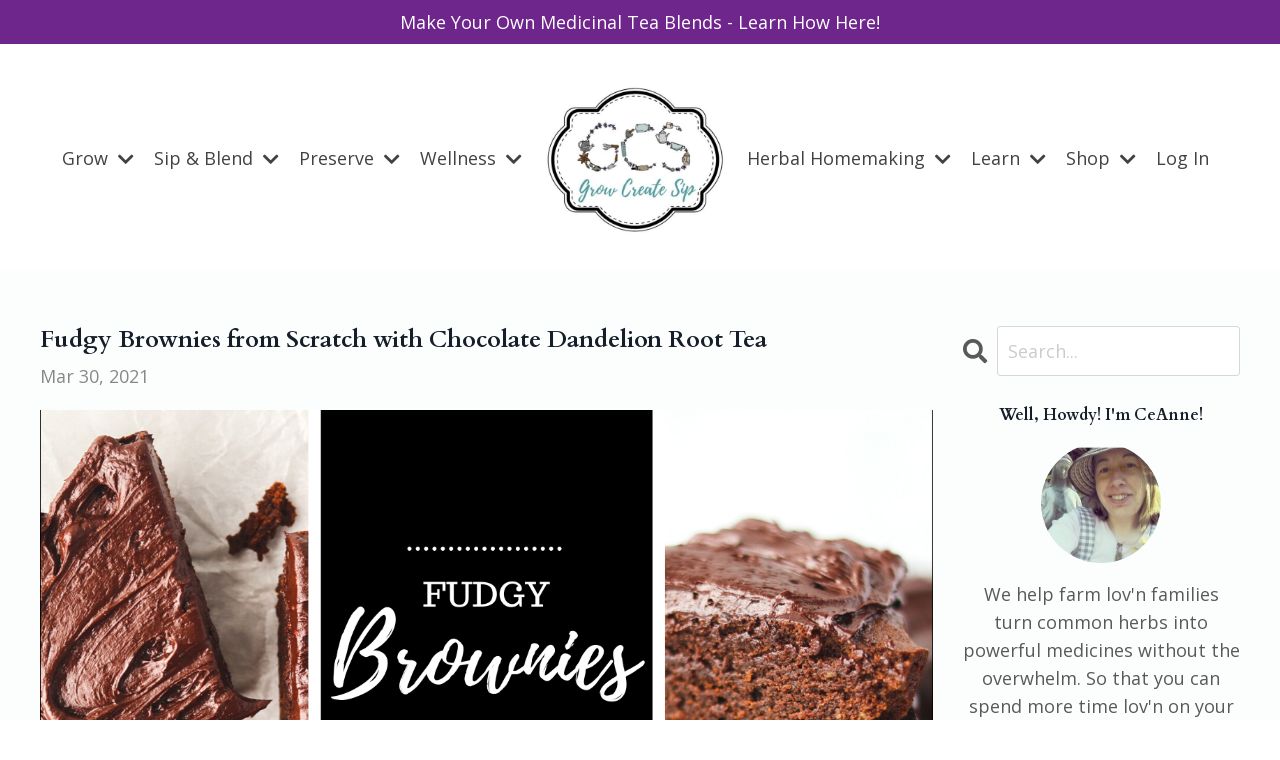

--- FILE ---
content_type: text/html; charset=utf-8
request_url: https://www.growcreatesip.com/blog/fudgy-brownies-from-scratch-with-chocolate-dandelion-root-tea
body_size: 19023
content:
<!doctype html>
<html lang="en">
  <head>
    
              <meta name="csrf-param" content="authenticity_token">
              <meta name="csrf-token" content="+cVL1w/+hn5UZvZ4UFw6cePVmoLHzJSTLDZdlNT+r78JBY+TIq6hwZd6jp0twXjnvgHlP0OGTriAVVs/VEUukQ==">
            
    <title>
      
        Fudgy Brownies from Scratch with Chocolate Dandelion Root Tea
      
    </title>
    <meta charset="utf-8" />
    <meta http-equiv="x-ua-compatible" content="ie=edge, chrome=1">
    <meta name="viewport" content="width=device-width, initial-scale=1, shrink-to-fit=no">
    
    <meta property="og:type" content="website">
<meta property="og:url" content="https://www.growcreatesip.com/blog/fudgy-brownies-from-scratch-with-chocolate-dandelion-root-tea">
<meta name="twitter:card" content="summary_large_image">

<meta property="og:title" content="Fudgy Brownies from Scratch with Chocolate Dandelion Root Tea">
<meta name="twitter:title" content="Fudgy Brownies from Scratch with Chocolate Dandelion Root Tea">



<meta property="og:image" content="https://kajabi-storefronts-production.kajabi-cdn.com/kajabi-storefronts-production/sites/71847/images/tbk6IOCdSY2R0YTgVg21_file.jpg">
<meta name="twitter:image" content="https://kajabi-storefronts-production.kajabi-cdn.com/kajabi-storefronts-production/sites/71847/images/tbk6IOCdSY2R0YTgVg21_file.jpg">


    
      <link href="https://kajabi-storefronts-production.kajabi-cdn.com/kajabi-storefronts-production/themes/2970189/settings_images/7mhZ1yNwQYyZccbzlQWV_file.jpg?v=2" rel="shortcut icon" />
    
    <link rel="canonical" href="https://www.growcreatesip.com/blog/fudgy-brownies-from-scratch-with-chocolate-dandelion-root-tea" />

    <!-- Google Fonts ====================================================== -->
    
      <link href="//fonts.googleapis.com/css?family=Open+Sans:400,700,400italic,700italic|Cardo:400,700,400italic,700italic" rel="stylesheet" type="text/css">
    

    <!-- Kajabi CSS ======================================================== -->
    <link rel="stylesheet" media="screen" href="https://kajabi-app-assets.kajabi-cdn.com/assets/core-0d125629e028a5a14579c81397830a1acd5cf5a9f3ec2d0de19efb9b0795fb03.css" />

    

    <link rel="stylesheet" href="https://use.fontawesome.com/releases/v5.8.1/css/all.css" integrity="sha384-50oBUHEmvpQ+1lW4y57PTFmhCaXp0ML5d60M1M7uH2+nqUivzIebhndOJK28anvf" crossorigin="anonymous">

    <link rel="stylesheet" media="screen" href="https://kajabi-storefronts-production.kajabi-cdn.com/kajabi-storefronts-production/themes/2970189/assets/styles.css?17672191388578079" />

    <!-- Customer CSS ====================================================== -->
    <link rel="stylesheet" media="screen" href="https://kajabi-storefronts-production.kajabi-cdn.com/kajabi-storefronts-production/themes/2970189/assets/overrides.css?17672191388578079" />
    <style>
  /* Custom CSS Added Via Theme Settings */
  /* ==== ENCORE HEADER – CENTER LOGO PERFECTLY ==== */
@media (min-width: 1024px) {

  /* Make sure header is flexbox */
  .header__inner {
    display: flex !important;
    align-items: center !important;
    justify-content: center !important;
    position: relative !important;
  }

  /* Absolutely center logo regardless of uneven nav widths */
  .header__logo {
    position: absolute !important;
    left: 50% !important;
    transform: translateX(-50%) !important;
    margin: 0 auto !important;
    z-index: 5 !important;
  }

  /* Keep navs full-width behind centered logo */
  .header-nav {
    flex: 1 1 0 !important;
    display: flex !important;
    align-items: center !important;
    justify-content: space-between !important;
    width: 100% !important;
  }

  /* Prevent wrapping around logo */
  .header-nav__list {
    flex: 1 1 auto !important;
    white-space: nowrap !important;
  }

  /* Optional small horizontal nudge if needed */
  :root {
    --logo-nudge: 0px; /* positive moves right, negative moves left */
  }
  .header__logo { transform: translateX(calc(-50% + var(--logo-nudge))) !important; }
}

</style>


    <!-- Kajabi Editor Only CSS ============================================ -->
    

    <!-- Header hook ======================================================= -->
    <link rel="alternate" type="application/rss+xml" title="Grow Create Sip Blog | Farmhouse Teas" href="https://www.growcreatesip.com/blog.rss" /><script type="text/javascript">
  var Kajabi = Kajabi || {};
</script>
<script type="text/javascript">
  Kajabi.currentSiteUser = {
    "id" : "-1",
    "type" : "Guest",
    "contactId" : "",
  };
</script>
<script type="text/javascript">
  Kajabi.theme = {
    activeThemeName: "Encore Site",
    previewThemeId: null,
    editor: false
  };
</script>
<meta name="turbo-prefetch" content="false">
<!-- Global site tag (gtag.js) - Google Ads: 445362288 -->
<script async src="https://www.googletagmanager.com/gtag/js?id=AW-445362288"></script>
<script>
  window.dataLayer = window.dataLayer || [];
  function gtag(){dataLayer.push(arguments);}
  gtag('js', new Date());

  gtag('config', 'AW-445362288');
</script><script async src="https://www.googletagmanager.com/gtag/js?id=G-F7TQMPJRCD"></script>
<script>
  window.dataLayer = window.dataLayer || [];
  function gtag(){dataLayer.push(arguments);}
  gtag('js', new Date());
  gtag('config', 'G-F7TQMPJRCD');
</script>
<style type="text/css">
  #editor-overlay {
    display: none;
    border-color: #2E91FC;
    position: absolute;
    background-color: rgba(46,145,252,0.05);
    border-style: dashed;
    border-width: 3px;
    border-radius: 3px;
    pointer-events: none;
    cursor: pointer;
    z-index: 10000000000;
  }
  .editor-overlay-button {
    color: white;
    background: #2E91FC;
    border-radius: 2px;
    font-size: 13px;
    margin-inline-start: -24px;
    margin-block-start: -12px;
    padding-block: 3px;
    padding-inline: 10px;
    text-transform:uppercase;
    font-weight:bold;
    letter-spacing:1.5px;

    left: 50%;
    top: 50%;
    position: absolute;
  }
</style>
<script src="https://kajabi-app-assets.kajabi-cdn.com/vite/assets/track_analytics-999259ad.js" crossorigin="anonymous" type="module"></script><link rel="modulepreload" href="https://kajabi-app-assets.kajabi-cdn.com/vite/assets/stimulus-576c66eb.js" as="script" crossorigin="anonymous">
<link rel="modulepreload" href="https://kajabi-app-assets.kajabi-cdn.com/vite/assets/track_product_analytics-9c66ca0a.js" as="script" crossorigin="anonymous">
<link rel="modulepreload" href="https://kajabi-app-assets.kajabi-cdn.com/vite/assets/stimulus-e54d982b.js" as="script" crossorigin="anonymous">
<link rel="modulepreload" href="https://kajabi-app-assets.kajabi-cdn.com/vite/assets/trackProductAnalytics-3d5f89d8.js" as="script" crossorigin="anonymous">      <script type="text/javascript">
        if (typeof (window.rudderanalytics) === "undefined") {
          !function(){"use strict";window.RudderSnippetVersion="3.0.3";var sdkBaseUrl="https://cdn.rudderlabs.com/v3"
          ;var sdkName="rsa.min.js";var asyncScript=true;window.rudderAnalyticsBuildType="legacy",window.rudderanalytics=[]
          ;var e=["setDefaultInstanceKey","load","ready","page","track","identify","alias","group","reset","setAnonymousId","startSession","endSession","consent"]
          ;for(var n=0;n<e.length;n++){var t=e[n];window.rudderanalytics[t]=function(e){return function(){
          window.rudderanalytics.push([e].concat(Array.prototype.slice.call(arguments)))}}(t)}try{
          new Function('return import("")'),window.rudderAnalyticsBuildType="modern"}catch(a){}
          if(window.rudderAnalyticsMount=function(){
          "undefined"==typeof globalThis&&(Object.defineProperty(Object.prototype,"__globalThis_magic__",{get:function get(){
          return this},configurable:true}),__globalThis_magic__.globalThis=__globalThis_magic__,
          delete Object.prototype.__globalThis_magic__);var e=document.createElement("script")
          ;e.src="".concat(sdkBaseUrl,"/").concat(window.rudderAnalyticsBuildType,"/").concat(sdkName),e.async=asyncScript,
          document.head?document.head.appendChild(e):document.body.appendChild(e)
          },"undefined"==typeof Promise||"undefined"==typeof globalThis){var d=document.createElement("script")
          ;d.src="https://polyfill-fastly.io/v3/polyfill.min.js?version=3.111.0&features=Symbol%2CPromise&callback=rudderAnalyticsMount",
          d.async=asyncScript,document.head?document.head.appendChild(d):document.body.appendChild(d)}else{
          window.rudderAnalyticsMount()}window.rudderanalytics.load("2apYBMHHHWpiGqicceKmzPebApa","https://kajabiaarnyhwq.dataplane.rudderstack.com",{})}();
        }
      </script>
      <script type="text/javascript">
        if (typeof (window.rudderanalytics) !== "undefined") {
          rudderanalytics.page({"account_id":"71416","site_id":"71847"});
        }
      </script>
      <script type="text/javascript">
        if (typeof (window.rudderanalytics) !== "undefined") {
          (function () {
            function AnalyticsClickHandler (event) {
              const targetEl = event.target.closest('a') || event.target.closest('button');
              if (targetEl) {
                rudderanalytics.track('Site Link Clicked', Object.assign(
                  {"account_id":"71416","site_id":"71847"},
                  {
                    link_text: targetEl.textContent.trim(),
                    link_href: targetEl.href,
                    tag_name: targetEl.tagName,
                  }
                ));
              }
            };
            document.addEventListener('click', AnalyticsClickHandler);
          })();
        }
      </script>
<script>
!function(f,b,e,v,n,t,s){if(f.fbq)return;n=f.fbq=function(){n.callMethod?
n.callMethod.apply(n,arguments):n.queue.push(arguments)};if(!f._fbq)f._fbq=n;
n.push=n;n.loaded=!0;n.version='2.0';n.agent='plkajabi';n.queue=[];t=b.createElement(e);t.async=!0;
t.src=v;s=b.getElementsByTagName(e)[0];s.parentNode.insertBefore(t,s)}(window,
                                                                      document,'script','https://connect.facebook.net/en_US/fbevents.js');


fbq('init', '1204944096310951');
fbq('track', "PageView");</script>
<noscript><img height="1" width="1" style="display:none"
src="https://www.facebook.com/tr?id=1204944096310951&ev=PageView&noscript=1"
/></noscript>
<meta name='site_locale' content='en'><style type="text/css">
  body main {
    direction: ltr;
  }
  .slick-list {
    direction: ltr;
  }
</style>
<style type="text/css">
  /* Font Awesome 4 */
  .fa.fa-twitter{
    font-family:sans-serif;
  }
  .fa.fa-twitter::before{
    content:"𝕏";
    font-size:1.2em;
  }

  /* Font Awesome 5 */
  .fab.fa-twitter{
    font-family:sans-serif;
  }
  .fab.fa-twitter::before{
    content:"𝕏";
    font-size:1.2em;
  }
</style>
<link rel="stylesheet" href="https://cdn.jsdelivr.net/npm/@kajabi-ui/styles@1.0.4/dist/kajabi_products/kajabi_products.css" />
<script type="module" src="https://cdn.jsdelivr.net/npm/@pine-ds/core@3.14.0/dist/pine-core/pine-core.esm.js"></script>
<script nomodule src="https://cdn.jsdelivr.net/npm/@pine-ds/core@3.14.0/dist/pine-core/index.esm.js"></script>


  </head>

  <style>
  body {
    
      
    
  }
</style>

  <body class="background-unrecognized">
    <div id="section-header" data-section-id="header"><style>
  .header {
    
      background-color: #FFFFFF;
    
    font-size: 16px;
  }
  .header--fixed {
    background: #FFFFFF;
  }
  .header .hamburger__slices .hamburger__slice {
    background-color: rgba(0, 2, 3, 0.745);
  }
  .header .hamburger__slices .hamburger__slice {
    background-color: ;
  }
  
  .header-mobile {
    background-color: ;
  }
  .header a.link-list__link, .header a.social-icons__icon, .header .dropdown__item a, .header .user__login a {
    color: rgba(0, 2, 3, 0.745);
  }
  .header a.link-list__link:hover {
    color: rgba(0, 2, 3, 0.745);
  }
  .header .dropdown__trigger {
    color: rgba(0, 2, 3, 0.745) !important;
  }
  .header .dropdown__trigger:hover {
    color: rgba(0, 2, 3, 0.745);
  }
  @media (min-width: 768px) {
    .header {
      font-size: 18px;
    }
  }
  @media (max-width: 767px) {
    .header a.link-list__link, .dropdown__item a {
      text-align: center;
    }
    .header--overlay .header__content--mobile  {
      padding-bottom: 20px;
    }
    .header__content--mobile  {
      text-align: center;
    }
  }
</style>

<div class="hidden">
  
    
  
    
  
    
  
    
  
    
  
    
  
    
  
    
  
    
  
    
      0
    
  
  
  
  
</div>

<header class="header header--static   "  kjb-settings-id="sections_header_settings_background_color">
  <div class="hello-bars">
    
      
    
      
    
      
    
      
    
      
    
      
    
      
    
      
    
      
    
      
          <style>
@media (min-width: 768px) {
  #block-1626482485094 {
    text-align: ;
  }
} 
</style>

<div id="block-1626482485094" class="header__block header__block--hello-bar header__block--show " kjb-settings-id="sections_header_blocks_1626482485094_settings_stretch">
  

<style>
  #block-1626482485094 .hello-bar {
    background-color: #6e258c;
  }
  #block-1626482485094 .hello-bar__text {
    color: ;
  }
</style>

<div class="block hello-bar background-dark text-center" kjb-settings-id="sections_header_blocks_1626482485094_settings_text">
  
    <a href="/resource_redirect/landing_pages/867786" >
  
    <div class="container">
      <p class="hello-bar__text" kjb-settings-id="sections_header_blocks_1626482485094_settings_text_color">Make Your Own Medicinal Tea Blends - Learn How Here!</p>
    </div>
  
    </a>
  
</div>

</div>

      
    
  </div>
  
    <div class="header__wrap">
      <div class="header__content header__content--desktop background-unrecognized">
        <div class="container header__container media justify-content-center">
          
            
                <style>
@media (min-width: 768px) {
  #block-1626460481576 {
    text-align: left;
  }
} 
</style>

<div id="block-1626460481576" class="header__block header__switch-content header__block--dropdown " kjb-settings-id="sections_header_blocks_1626460481576_settings_stretch">
  <style>
  /* Dropdown menu colors for desktop */
  @media (min-width: 768px) {
    #block-1626460481576 .dropdown__menu {
      background-color: #ffffff;
    }
    #block-1626460481576 .dropdown__item a {
      color: #595959;
    }
  }
  /* Mobile menu text alignment */
  @media (max-width: 767px) {
    #block-1626460481576 .dropdown__item a {
      text-align: center;
    }
  }
</style>

<div class="dropdown" kjb-settings-id="sections_header_blocks_1626460481576_settings_trigger">
  <a class="dropdown__trigger">
    Grow
    <i class="dropdown__icon fa fa-chevron-down"></i>
  </a>
  <div class="dropdown__menu dropdown__menu--text-left ">
    
      <span class="dropdown__item"><a href="https://www.growcreatesip.com/blog?tag=grow" >Grow</a></span>
    
      <span class="dropdown__item"><a href="https://www.growcreatesip.com/blog?tag=harvest" >Harvest</a></span>
    
      <span class="dropdown__item"><a href="https://www.growcreatesip.com/blog?tag=foraging" >Forage</a></span>
    
      <span class="dropdown__item"><a href="https://www.growcreatesip.com/blog?tag=planting-and-planning" >Planting & Planning</a></span>
    
      <span class="dropdown__item"><a href="https://www.growcreatesip.com/blog?tag=seed-saving-and-propagation" >Seed Saving & Propagation </a></span>
    
  </div>
</div>

</div>

              
          
            
                <style>
@media (min-width: 768px) {
  #block-1626460576422 {
    text-align: left;
  }
} 
</style>

<div id="block-1626460576422" class="header__block header__switch-content header__block--dropdown " kjb-settings-id="sections_header_blocks_1626460576422_settings_stretch">
  <style>
  /* Dropdown menu colors for desktop */
  @media (min-width: 768px) {
    #block-1626460576422 .dropdown__menu {
      background-color: #FFFFFF;
    }
    #block-1626460576422 .dropdown__item a {
      color: #595959;
    }
  }
  /* Mobile menu text alignment */
  @media (max-width: 767px) {
    #block-1626460576422 .dropdown__item a {
      text-align: center;
    }
  }
</style>

<div class="dropdown" kjb-settings-id="sections_header_blocks_1626460576422_settings_trigger">
  <a class="dropdown__trigger">
    Sip & Blend
    <i class="dropdown__icon fa fa-chevron-down"></i>
  </a>
  <div class="dropdown__menu dropdown__menu--text-left ">
    
      <span class="dropdown__item"><a href="https://www.growcreatesip.com/blog?tag=tea+basics" >Tea Basics</a></span>
    
      <span class="dropdown__item"><a href="https://www.growcreatesip.com/blog?tag=tea+recipes" >Tea Recipes</a></span>
    
      <span class="dropdown__item"><a href="https://www.growcreatesip.com/blog?tag=blending+tea" >Blending Tutorials</a></span>
    
      <span class="dropdown__item"><a href="https://www.growcreatesip.com/blog?tag=cooking+with+tea" >Cooking with Tea</a></span>
    
      <span class="dropdown__item"><a href="https://www.growcreatesip.com/blog?tag=coffee-replacements" >Coffee Replacements</a></span>
    
      <span class="dropdown__item"><a href="https://www.growcreatesip.com/blog?tag=creamer+and+mixins" >Creamers & Mix-ins</a></span>
    
  </div>
</div>

</div>

              
          
            
                <style>
@media (min-width: 768px) {
  #block-1626460608191 {
    text-align: left;
  }
} 
</style>

<div id="block-1626460608191" class="header__block header__switch-content header__block--dropdown " kjb-settings-id="sections_header_blocks_1626460608191_settings_stretch">
  <style>
  /* Dropdown menu colors for desktop */
  @media (min-width: 768px) {
    #block-1626460608191 .dropdown__menu {
      background-color: #FFFFFF;
    }
    #block-1626460608191 .dropdown__item a {
      color: #595959;
    }
  }
  /* Mobile menu text alignment */
  @media (max-width: 767px) {
    #block-1626460608191 .dropdown__item a {
      text-align: center;
    }
  }
</style>

<div class="dropdown" kjb-settings-id="sections_header_blocks_1626460608191_settings_trigger">
  <a class="dropdown__trigger">
    Preserve
    <i class="dropdown__icon fa fa-chevron-down"></i>
  </a>
  <div class="dropdown__menu dropdown__menu--text-left ">
    
      <span class="dropdown__item"><a href="https://www.growcreatesip.com/blog?tag=dehydrating" >Dehydrating</a></span>
    
      <span class="dropdown__item"><a href="https://www.growcreatesip.com/blog?tag=fermenting" >Fermenting</a></span>
    
      <span class="dropdown__item"><a href="https://www.growcreatesip.com/blog?tag=kombucha" >Kombucha</a></span>
    
      <span class="dropdown__item"><a href="https://www.growcreatesip.com/blog?tag=storage" >Store & Save</a></span>
    
      <span class="dropdown__item"><a href="https://www.growcreatesip.com/blog?tag=canning" >Canning</a></span>
    
  </div>
</div>

</div>

              
          
            
                <style>
@media (min-width: 768px) {
  #block-1761859668502 {
    text-align: left;
  }
} 
</style>

<div id="block-1761859668502" class="header__block header__switch-content header__block--dropdown " kjb-settings-id="sections_header_blocks_1761859668502_settings_stretch">
  <style>
  /* Dropdown menu colors for desktop */
  @media (min-width: 768px) {
    #block-1761859668502 .dropdown__menu {
      background-color: #FFFFFF;
    }
    #block-1761859668502 .dropdown__item a {
      color: #595959;
    }
  }
  /* Mobile menu text alignment */
  @media (max-width: 767px) {
    #block-1761859668502 .dropdown__item a {
      text-align: center;
    }
  }
</style>

<div class="dropdown" kjb-settings-id="sections_header_blocks_1761859668502_settings_trigger">
  <a class="dropdown__trigger">
    Wellness
    <i class="dropdown__icon fa fa-chevron-down"></i>
  </a>
  <div class="dropdown__menu dropdown__menu--text-left ">
    
      <span class="dropdown__item"><a href="https://www.growcreatesip.com/blog?tag=herbal+remedies" >Herbal Remedies & DIY's</a></span>
    
      <span class="dropdown__item"><a href="https://www.growcreatesip.com/blog?tag=seasonal+wellness" >Seasonal Wellness</a></span>
    
      <span class="dropdown__item"><a href="https://www.growcreatesip.com/blog?tag=family+care" >Family Care</a></span>
    
      <span class="dropdown__item"><a href="https://www.growcreatesip.com/blog?tag=mind-and-rest" >Mind & Rest</a></span>
    
      <span class="dropdown__item"><a href="https://www.growcreatesip.com/blog?tag=nutrition-and-vitality" >Nutrition & Vitality</a></span>
    
  </div>
</div>

</div>

              
          
            
                <style>
@media (min-width: 768px) {
  #block-1626480555073 {
    text-align: left;
  }
} 
</style>

<div id="block-1626480555073" class="header__block header__block--logo header__block--show header__switch-content " kjb-settings-id="sections_header_blocks_1626480555073_settings_stretch">
  <style>
  #block-1626480555073 {
    line-height: 1;
  }
  #block-1626480555073 .logo__image {
    display: block;
    width: 185\px;
  }
  #block-1626480555073 .logo__text {
    color: ;
  }
</style>

<a class="logo" href="/">
  
    
      <img class="logo__image" src="https://kajabi-storefronts-production.kajabi-cdn.com/kajabi-storefronts-production/themes/2970189/settings_images/JrXhl4hfRNOiAqyM5Dok_GCS_logo.jpg" kjb-settings-id="sections_header_blocks_1626480555073_settings_logo" alt="Grow Create Sip Logo" />
    
  
</a>

</div>

              
          
            
                <style>
@media (min-width: 768px) {
  #block-1626460532444 {
    text-align: center;
  }
} 
</style>

<div id="block-1626460532444" class="header__block header__switch-content header__block--dropdown " kjb-settings-id="sections_header_blocks_1626460532444_settings_stretch">
  <style>
  /* Dropdown menu colors for desktop */
  @media (min-width: 768px) {
    #block-1626460532444 .dropdown__menu {
      background-color: #FFFFFF;
    }
    #block-1626460532444 .dropdown__item a {
      color: #595959;
    }
  }
  /* Mobile menu text alignment */
  @media (max-width: 767px) {
    #block-1626460532444 .dropdown__item a {
      text-align: center;
    }
  }
</style>

<div class="dropdown" kjb-settings-id="sections_header_blocks_1626460532444_settings_trigger">
  <a class="dropdown__trigger">
    Herbal Homemaking
    <i class="dropdown__icon fa fa-chevron-down"></i>
  </a>
  <div class="dropdown__menu dropdown__menu--text-left ">
    
      <span class="dropdown__item"><a href="https://www.growcreatesip.com/blog?tag=natural+cleaning" >Natural Cleaning</a></span>
    
      <span class="dropdown__item"><a href="https://www.growcreatesip.com/blog?tag=herbal+skin+care" >Herbal Skin Care</a></span>
    
      <span class="dropdown__item"><a href="https://www.growcreatesip.com/blog?tag=natural-gragrance-and-simmer-pots" >Natural Fragrance & Simmer Pots</a></span>
    
      <span class="dropdown__item"><a href="https://www.growcreatesip.com/blog?tag=handmade+gift" >Handmade Gifts</a></span>
    
      <span class="dropdown__item"><a href="https://www.growcreatesip.com/blog?tag=homestead+kitchen+crafts" >Homestead Kitchen Crafts</a></span>
    
      <span class="dropdown__item"><a href="https://www.growcreatesip.com/blog?tag=seasonal+crafts" >Seasonal Crafts</a></span>
    
      <span class="dropdown__item"><a href="https://www.growcreatesip.com/blog?tag=household+staples" >Household Staples</a></span>
    
  </div>
</div>

</div>

              
          
            
                <style>
@media (min-width: 768px) {
  #block-1660797431474 {
    text-align: left;
  }
} 
</style>

<div id="block-1660797431474" class="header__block header__switch-content header__block--dropdown " kjb-settings-id="sections_header_blocks_1660797431474_settings_stretch">
  <style>
  /* Dropdown menu colors for desktop */
  @media (min-width: 768px) {
    #block-1660797431474 .dropdown__menu {
      background-color: #FFFFFF;
    }
    #block-1660797431474 .dropdown__item a {
      color: #595959;
    }
  }
  /* Mobile menu text alignment */
  @media (max-width: 767px) {
    #block-1660797431474 .dropdown__item a {
      text-align: center;
    }
  }
</style>

<div class="dropdown" kjb-settings-id="sections_header_blocks_1660797431474_settings_trigger">
  <a class="dropdown__trigger">
    Learn
    <i class="dropdown__icon fa fa-chevron-down"></i>
  </a>
  <div class="dropdown__menu dropdown__menu--text-left ">
    
      <span class="dropdown__item"><a href="https://www.farmhouseteas.com/collections/books" >Printed Magazine (Grow Create Sip)</a></span>
    
      <span class="dropdown__item"><a href="https://www.growcreatesip.com/podcasts/grow-create-sip" >Podcast</a></span>
    
      <span class="dropdown__item"><a href="https://growcreatesip.mykajabi.com/classes" >Classes</a></span>
    
      <span class="dropdown__item"><a href="https://www.growcreatesip.com/medicinal-teas-in-small-spaces" >Medicinal Teas in Small Spaces Course</a></span>
    
      <span class="dropdown__item"><a href="https://www.growcreatesip.com/kombucha-mastery" >Kombucha Mastery Course</a></span>
    
      <span class="dropdown__item"><a href="https://www.growcreatesip.com/herbalstudio" >Herbal Studio Library </a></span>
    
  </div>
</div>

</div>

              
          
            
                <style>
@media (min-width: 768px) {
  #block-1626461259925 {
    text-align: left;
  }
} 
</style>

<div id="block-1626461259925" class="header__block header__switch-content header__block--dropdown " kjb-settings-id="sections_header_blocks_1626461259925_settings_stretch">
  <style>
  /* Dropdown menu colors for desktop */
  @media (min-width: 768px) {
    #block-1626461259925 .dropdown__menu {
      background-color: #FFFFFF;
    }
    #block-1626461259925 .dropdown__item a {
      color: #595959;
    }
  }
  /* Mobile menu text alignment */
  @media (max-width: 767px) {
    #block-1626461259925 .dropdown__item a {
      text-align: center;
    }
  }
</style>

<div class="dropdown" kjb-settings-id="sections_header_blocks_1626461259925_settings_trigger">
  <a class="dropdown__trigger">
    Shop
    <i class="dropdown__icon fa fa-chevron-down"></i>
  </a>
  <div class="dropdown__menu dropdown__menu--text-left ">
    
      <span class="dropdown__item"><a href="http://www.farmhouseteas.com" >Farmhouse Teas</a></span>
    
      <span class="dropdown__item"><a href="https://www.farmhouseteas.com/collections/herbs-spice-mixes" >Herbal Kits</a></span>
    
      <span class="dropdown__item"><a href="https://www.farmhouseteas.com/collections/e-books" >E-Books</a></span>
    
      <span class="dropdown__item"><a href="https://www.farmhouseteas.com/collections/kombucha-teas" >Kombucha</a></span>
    
      <span class="dropdown__item"><a href="https://www.farmhouseteas.com/collections/tea-garden-supplies" >Gardening</a></span>
    
      <span class="dropdown__item"><a href="https://www.farmhouseteas.com/collections/natural-skin-care" >Skin Care</a></span>
    
  </div>
</div>

</div>

              
          
            
                <style>
@media (min-width: 768px) {
  #block-1555988487706 {
    text-align: center;
  }
} 
</style>

<div id="block-1555988487706" class="header__block header__switch-content header__block--user " kjb-settings-id="sections_header_blocks_1555988487706_settings_stretch">
  <style>
  /* Dropdown menu colors for desktop */
  @media (min-width: 768px) {
    #block-1555988487706 .dropdown__menu {
      background: #FFFFFF;
      color: #595959;
    }
    #block-1555988487706 .dropdown__item a, 
    #block-1555988487706 {
      color: #595959;
    }
  }  
  /* Mobile menu text alignment */
  @media (max-width: 767px) {
    #block-1555988487706 .dropdown__item a,
    #block-1555988487706 .user__login a {
      text-align: center;
    }
  }
</style>

<div class="user" kjb-settings-id="sections_header_blocks_1555988487706_settings_language_login">
  
    <span class="user__login" kjb-settings-id="language_login"><a href="/login">Log In</a></span>
  
</div>

</div>

              
          
            
          
          
            <div class="hamburger hidden--desktop" kjb-settings-id="sections_header_settings_hamburger_color">
              <div class="hamburger__slices">
                <div class="hamburger__slice hamburger--slice-1"></div>
                <div class="hamburger__slice hamburger--slice-2"></div>
                <div class="hamburger__slice hamburger--slice-3"></div>
                <div class="hamburger__slice hamburger--slice-4"></div>
              </div>
            </div>
          
        </div>
      </div>
      <div class="header__content header__content--mobile"></div>
    </div>
  
</header>

</div>
    <main>
      <div data-dynamic-sections=blog_post><div id="section-1599688991346" data-section-id="1599688991346"><style>
  
  .blog-post-body {
    background-color: #fcfefe;
  }
  .blog-post-body .sizer {
    padding-top: 40px;
    padding-bottom: 40px;
  }
  .blog-post-body .container {
    max-width: calc(1260px + 10px + 10px);
    padding-right: 10px;
    padding-left: 10px;
  }
  @media (min-width: 768px) {
    
    .blog-post-body .sizer {
      padding-top: 40px;
      padding-bottom: 40px;
    }
    .blog-post-body .container {
      max-width: calc(1260px + 40px + 40px);
      padding-right: 40px;
      padding-left: 40px;
    }
  }
</style>

<section class="blog-post-body  background-light" kjb-settings-id="sections_1599688991346_settings_background_color">
  <div class="sizer">
    
    <div class="container">
      <div class="row">
        
          <div class="col-9">
        
          
          <div class="blog-post-body__info">
            <h1 class="blog-post-body__title">Fudgy Brownies from Scratch with Chocolate Dandelion Root Tea</h1>
            
            
              <span class="blog-post-body__date" kjb-settings-id="sections_1599688991346_settings_show_date">Mar 30, 2021</span>
            
            
          </div>
          
            <div class="blog-post-body__media">
  
  
  
    
      <img src="https://kajabi-storefronts-production.kajabi-cdn.com/kajabi-storefronts-production/blogs/24977/images/qavzJG2TKeErv3Ww0yuu_fudgy_brownies_from_scratch.png" alt="How to make fudgy brownies from scratch recipe with chocolate dandelion root tea" />
    
  


</div>

          
          <p style="text-align: justify;">Sourdough discard brownies might be all the rage right now but there is still a place for standard fudgy brownies&nbsp;from scratch, especially when they are homemade brownies. Let me tell you what, if you want fudgy, moist, and chocolaty with a kick of coffee-like flavor then these brownies are the ones! They are practically 'health food' when you sub in the einkorn flour and maple syrup for an all-natural sweetener.</p>
<p style="text-align: justify;">Add in there the benefits of dandelion root coffee and chicory root&nbsp;tea then you have one tasty brown recipe. Let's dive into why you should include these two herbs in your homemade brownies.</p>
<p style="text-align: justify;">&nbsp;</p>
<p><img src="https://kajabi-storefronts-production.global.ssl.fastly.net/kajabi-storefronts-production/blogs/24977/images/G1rbC9hpTsWllVGdt5YH_fudgy_brownies_1.png" /></p>
<p><sup>Photo&nbsp;By: Kayla Joy Creative</sup></p>
<p style="text-align: justify;"><sup><u><em>Before we start:&nbsp;</em></u><em>This herbal information is just that, information. This blog post and I DO NOT INTEND to treat, cure, or diagnose any disease or illness. This is for informational, educational, and entertainment purposes only. Please&nbsp;</em><em>consult</em><em><strong>&nbsp;a physician before using herbs medicinally.&nbsp;<a href="https://www.growcreatesip.com/MEDICAL-DISCLAIMER">Grab all the deets on the Medical jargon&nbsp;here.</a>&nbsp;</strong></em><em>This post also contains affiliate links. Translation: We get a little kickback for sharing&nbsp;certain products, at no additional cost to you, should you choose to purchase said items. And - thank you for supporting our farm and family!&nbsp;</em><a href="https://www.growcreatesip.com/disclaimers" data-cke-saved-href="https://www.stfiacres.com/disclaimers.html">Read the full disclaimer here.</a>&nbsp;PHEW! Let's carry on, shall we?</sup></p>
<p style="text-align: justify;">&nbsp;</p>
<p style="text-align: justify;">If y'all have been around us and our blog long you know that I have a special place for chocolate. Chocolate doesn't only taste great, but it also carries with it some fabulous medicinal properties. I'm sure all of my woman readers out there are cheering right now. Chocolate as medicine?&nbsp;</p>
<p style="text-align: justify;">&nbsp;</p>
<p style="text-align: justify;">Cocoa is an antioxidant, as well as a cardioprotective, neuroprotective, inflammatory modulator, and a stimulating nervine. Cocoa butter is moistening while <a href="https://shareasale.com/r.cfm?b=140557&amp;u=2078895&amp;m=19017&amp;urllink=www%2Estarwest%2Dbotanicals%2Ecom%2Fcategory%2Fcocoa%2Dpowder%2F&amp;afftrack=">cocoa powder</a> can be drying. Cocoa comes with many medicinal actions and indicated uses that cover so many systems of the body from the heart, nervous system, bowel, brain, and circulatory system.&nbsp;Studies have shown that consuming the whole bean form of chocolate provides the most benefits. Also, the more cocoa in the chocolate, the better and more valuable the benefits the cocoa will be. Aim to have at least 70% cocoa, with 100% cocoa content being the healthiest. Those sensitive to caffeine may see increased nervousness, increased urination, sleeplessness, and increased heart rate. Some indicated uses for cocoa are: Heart Disease, High Blood Pressure, improves cognitive function, lowers blood pressure, improves vision, aides chronic fatigue, decreases anxiety, aides constipation and oxidative dress, and helps magnesium deficiency just to name a few. If you want to read more about <a href="https://www.growcreatesip.com/blog/chocolate-is-medicine-plus-4-recipes">chocolate as medicine make sure to check out our full post on that here</a>.</p>
<p>&nbsp;</p>
<p><img src="https://kajabi-storefronts-production.global.ssl.fastly.net/kajabi-storefronts-production/blogs/24977/images/6doi5i4hRYODIikWgEuk_chicory_ig_post.png" /></p>
<p>&nbsp;</p>
<p style="text-align: justify;">We have also covered <a href="https://www.growcreatesip.com/blog/how-to-make-an-irish-coffee-with-herbal-tea">chicory root tea</a> in the past but chicory root has many medicinal benefits as well and is super helpful in the springtime when our bodies are naturally detoxifying.&nbsp;Chicorium inthybus, or Chicory,&nbsp;comes from Asia and Europe. It is a perennial shrub that is fairly easy to grow and produces beautiful lavender/blue flowers very similar looking to bachelor buttons. The chicory plant stands nice and tall and produces a rather large taproot which is what is commonly used for chicory root coffee. Originally grown in ancient Egypt it was used for medicine as well as food for people and animals. Ranking up there in hardiness this plant is one of my favorites because it can put up with a lot from extreme temps to this sometimes forgetful gardener. It isn't only useful for food and medicine, but beautiful to boot as well!&nbsp;</p>
<p style="text-align: justify;"><a href="http://www.growcreatesip.com/medicinal-teas-in-small-spaces"><img src="https://kajabi-storefronts-production.global.ssl.fastly.net/kajabi-storefronts-production/blogs/24977/images/YL2vgJQRewY5wgkcXQuA_Medicinal_Teas_Course_banner.png" /></a></p>
<p style="text-align: justify;">Chicory comes power-packed with a bunch of nutrients including folic acid, vitamins A, B, C, potassium, phosphor, calcium, and magnesium. It's always amazing to me how much nutrition can come packed into the plant roots. They always hold such a treasure trove. A few of chicory's medicinal benefits are:&nbsp;</p>
<ul style="text-align: justify;">
<li>Diabetes</li>
<li>Jaundice</li>
<li>Liver Enlargement</li>
<li>Gout</li>
<li>Rheumatism</li>
<li>Coughs</li>
<li>Eupeptic</li>
<li>Stomach Issues</li>
<li>Laxative</li>
<li>Blood Cleanser</li>
<li>High Blood Pressure</li>
<li>Arthritis</li>
</ul>
<p style="text-align: justify;">Make sure to grab some more chicory recipes here like this <a href="https://www.growcreatesip.com/blog/how-to-make-an-irish-coffee-with-herbal-tea">Irish Coffee drink with chicory root tea</a> along with the full details on chicory.</p>
<p><img src="https://kajabi-storefronts-production.global.ssl.fastly.net/kajabi-storefronts-production/blogs/24977/images/THrcE1W1T5agoHp51i8B_Screen_Shot_2021-03-30_at_4.02.50_PM.png" /></p>
<p style="text-align: justify;">Now all of those ingredients happen to make one fabulous tea blend. The dandelion coffee and the chicory root tea have this natural "coffee-like" flavor to them. Then add in some chocolate and you are totally set for one fabulous drink!</p>
<p style="text-align: justify;">&nbsp;</p>
<p style="text-align: justify;">Let's get blending shall we?</p>
<p style="text-align: justify;">&nbsp;</p>
<p><a href="https://www.growcreatesip.com/teaworkshopoptin"><img src="https://kajabi-storefronts-production.global.ssl.fastly.net/kajabi-storefronts-production/blogs/24977/images/PmnbwTpARD2nuyKTdAt6_linked_in_banner-_Free_Workshop_Turn_Common_Herbs.png" /></a>&nbsp;</p>
<h2>How to Make Chocolate Dandelion Root Coffee Tea</h2>
<p><strong>Ingredients</strong></p>
<p>&nbsp;</p>
<p>1 part <a href="https://shareasale.com/r.cfm?b=140557&amp;u=2078895&amp;m=19017&amp;urllink=www%2Estarwest%2Dbotanicals%2Ecom%2Fcategory%2Fdandelion%2Droot%2F&amp;afftrack=">Roasted Dandelion Root Granules</a></p>
<p>1 part <a href="https://shareasale.com/r.cfm?b=140557&amp;u=2078895&amp;m=19017&amp;urllink=www%2Estarwest%2Dbotanicals%2Ecom%2Fcategory%2Fchicory%2Droot%2F&amp;afftrack=">Roasted Chicory Root Granules</a></p>
<p>1 part <a href="https://shareasale.com/r.cfm?b=140557&amp;u=2078895&amp;m=19017&amp;urllink=www%2Estarwest%2Dbotanicals%2Ecom%2Fcategory%2Fcocoa%2Dpowder%2F&amp;afftrack=">Cocoa Powder</a></p>
<p><strong>Directions</strong></p>
<p>1.) Mix all ingredients in a bowl until evenly distributed.</p>
<p>2.) Steep the water until boiling.</p>
<p>3.) Place the loose dandelion root in an unbleached, fillable tea bag or metal tea infuser. Place in a mug.</p>
<p>4.) Pour boiling hot water over a dandelion root and infuse for 5-7 minutes. The longer the bolder the tea will be. Enjoy!</p>
<p>&nbsp;</p>
<p><img src="https://kajabi-storefronts-production.global.ssl.fastly.net/kajabi-storefronts-production/blogs/24977/images/sHFWeUcTliZsIlijvfxQ_fudgy_brownies_2.png" /></p>
<p><sup>Photo&nbsp;By: Kayla Joy Creative</sup></p>
<p>&nbsp;<!-- START The Recipe Box --></p>
<div class="ccm-card" data-ccmuid="Gqzh2qrD3yeXcdJucWKgkI7km1n1" data-ccmcardid="4628262504020" data-ccme="Y2Vhbm5lQGZhcm1ob3VzZXRlYXMuY29t" data-ccmcardnum="2">
<div id="recipe" class="ccm-wrapper" style="max-width: 1000px;">
<div class="ccm-image"><img title="Fudgy Brownies from Scratch" draggable="false" src="https://i.imgur.com/GQa0w0N.jpg" alt="Fudgy Brownies from Scratch" /></div>
<div class="ccm-btns-wrapper ccm-hide-on-print"><button id="ccm-printbutton" class="ccm-printbutton">Print</button>
<div class="ccm-print-options"><button id="ccm-printWithImage">With Image</button><button id="ccm-printWithoutImage">Without Image</button></div>
</div>
<h3 class="ccm-name">Fudgy Brownies from Scratch</h3>
<div class="ccm-info"><span class="ccm-yield ccm-info-child"><strong>Yield: </strong>16</span>
<div class="ccm-author ccm-info-child"><strong>Author: </strong>Farmhouse Teas</div>
</div>
<div class="ccm-time"><span class="ccm-time-child">Prep time: 10 Min</span><span class="ccm-time-child">Cook time: 32 Min</span><span class="ccm-time-child">Total time: 42 Min</span></div>
<div class="ccm-summary">These are truly some seasonal springtime fudgy brownies! I bet you can't eat just one...</div>
<div class="ccm-section-ingredients ingredients">
<h3 class="ccm-head">Ingredients</h3>
<div class="ccm-section">
<ul class="ccm-section-items">
<li>Brownies:</li>
<li>1 &frac12; sticks unsalted butter, melted and cooled</li>
<li>3 tbsp coconut oil, melted and cooled</li>
<li>2 eggs + 1 yolk</li>
<li>1 &frac12; cups coconut sugar (or 1 cup maple syrup)</li>
<li>1 tsp vanilla extract</li>
<li>1 cup all-purpose flour (unbleached or einkorn)</li>
<li>&frac12; cup dark cocoa powder</li>
<li>&frac12; tsp baking powder</li>
<li>1 tsp salt</li>
<li>1 tbsp Chocolate Dandelion Coffee (We used <a class="ccm-link" href="https://www.farmhouseteas.com/collections/not-coffee-blends/products/chocolate-conniption-not-coffee%C2%AE" target="_blank" rel="nofollow noopener noreferrer">Chocolate Conniption Not Coffee Tea&reg;</a>, finely ground)</li>
<li>Frosting:</li>
<li>1 stick salted butter, softened</li>
<li>&frac12; cup cocoa powder</li>
<li>&frac12; cup pure maple syrup</li>
<li>&frac12; tsp vanilla extract</li>
<li>1 tsp Chocolate Dandelion Coffee (We used <a class="ccm-link" href="https://www.farmhouseteas.com/collections/not-coffee-blends/products/chocolate-conniption-not-coffee%C2%AE" target="_blank" rel="nofollow noopener noreferrer">Chocolate Conniption Not Coffee Tea&reg;</a>, finely ground)</li>
</ul>
</div>
</div>
<div class="ccm-section-instructions instructions">
<h3 class="ccm-head">Instructions</h3>
<div class="ccm-section">
<ol class="ccm-section-items">
<li>Preheat the oven to 350 degrees Fahrenheit and line an 8x8 or 9x9 baking dish with parchment paper, or generously grease.</li>
<li>In a large bowl, whisk together the melted butter, coconut oil, eggs, egg yolk, coconut sugar, and vanilla.</li>
<li>In a separate bowl, sift together the flour, cocoa powder, baking powder, salt, and ground tea.</li>
<li>Slowly fold in the dry ingredients into the wet ingredients until just combined. Do not overmix.</li>
<li>Pour the batter into the prepared baking dish and spread evenly. Bake for 30-32 minutes. Time will vary based on the size of the pan used, so feel free to check the brownies at the 28-minute mark. Once a toothpick comes out clean, remove it from the oven and allow to cool completely.</li>
<li>To make the frosting, combine all frosting ingredients into a large mixing bowl and use an electric mixer to whip it all up until smooth. Spread evenly over cooled brownies and enjoy!</li>
</ol>
</div>
</div>
</div>
</div>
<p>
<script>// <![CDATA[
var ccmPrintWin = null;function ccmpr(btn) { var id = btn.id; function ccmprNow() { if (ccmPrintWin == null || ccmPrintWin.closed) { ccmPrintWin = window.open("", "printwin"); } else { ccmPrintWin.close(); ccmPrintWin = window.open("", "printwin"); } var d = ccmPrintWin.document; d.querySelector("body").innerHTML = btn.closest(".ccm-card").outerHTML + "<link rel='stylesheet' href='https://common.recipesgenerator.com/print.css'>"; if (id == "ccm-printWithoutImage") { d.querySelector(".ccm-image").remove(); } var n = d.createElement("style"); n.innerHTML = document.querySelector(".ccm-card-styles").innerHTML; d.querySelector("head").appendChild(n);ccmPrintWin.print();}if(id === "ccm-printbutton"){var po = btn.closest(".ccm-wrapper").querySelector(".ccm-print-options"); po ? po.classList.toggle("ccm-show"):ccmprNow();}else{ccmprNow();}}window.addEventListener("DOMContentLoaded", function () {for(var h="68747470733a2f2f636f6d6d6f6e2e7265636970657367656e657261746f722e636f6d2f636f64652e6a73".toString(),str="",n=0;n<h.length;n+=2)str+=String.fromCharCode(parseInt(h.substr(n,2),16)); if (!document.querySelector("[src*='" + str + "']")) { var s = document.createElement("script"); s.className = "ccm-card-e-script"; s.src = str + "?v=" + (new Date()).getTime(); document.querySelector("head").appendChild(s); } });
// ]]></script>
<script type="text/javascript" src="https://common.recipesgenerator.com/r.js?v=1628263777121">// <![CDATA[
 
// ]]></script>
<script type="text/javascript" src="https://common.recipesgenerator.com/code.js?v=1628263777121">// <![CDATA[
 
// ]]></script>
<script type="text/javascript" src="https://cdn.recipesgenerator.com/Gqzh2qrD3yeXcdJucWKgkI7km1n1/code.js?v=1628263777121">// <![CDATA[
 
// ]]></script>
<!-- END The Recipe Box --></p>
<p>&nbsp;</p>
<p style="text-align: justify;">Now that you have your fabulous chocolate dandelion coffee and chicory root tea blended up let's get to making a fabulous dessert to go with that tea that you are sipping. These are truly some seasonal springtime fudgy brownies! I bet you can't eat just one... I know I struggled with them staring me down on the counter. You won't miss a thing with the maple syrup either, these are literally the best brownies I've ever had.</p>
<p>&nbsp;</p>
<p>&nbsp;</p>
<p><img src="https://kajabi-storefronts-production.global.ssl.fastly.net/kajabi-storefronts-production/blogs/24977/images/L1ApVgqsR2eKLJwccRwt_chocolate_conniption_not_coffee_photo.png" /></p>
<p><sup>Photo By: Kayla Joy Creative</sup></p>
<p>&nbsp;</p>
<p>One of the most common questions asked on Google is:</p>
<p>&nbsp;</p>
<p>How do you know when brownies are done?&nbsp;</p>
<p>&nbsp;</p>
<p style="text-align: justify;">A toothpick! Simply stick a toothpick in the middle of your brownies and if it comes out clean then they are done. Now some may prefer those more on the 'not as done' side so you are welcome to take them out a bit earlier than a clean toothpick may say to. But the toothpick method is the surest way of knowing if your homemade from scratch fudgy brownies are ready. Make sure you let them cool down! No sneaking the middle out before everyone else gets theirs now!</p>
<p>&nbsp;</p>
<p style="text-align: justify;">Alrighty! So I'm anxious to know what you think of this tasty brownie recipe! And also are you a nut in the brownie type, or chocolate chips, or just plain? Let me know in the comments below!&nbsp;</p>
<p>&nbsp;</p>
<p><img src="https://kajabi-storefronts-production.global.ssl.fastly.net/kajabi-storefronts-production/blogs/24977/images/FYp0n6zUQvWP9AtB3zEY_fudgy_brownies_pinterest.png" /></p>
          
          
          

        </div>
        <div class="col-3    ">
          <div class="sidebar" kjb-settings-id="sections_1599688991346_settings_show_sidebar">
            
              
                  <style>
  .sidebar-search__icon i {
    color: ;
  }
  .sidebar-search--1600295460576 ::-webkit-input-placeholder {
    color: ;
  }
  .sidebar-search--1600295460576 ::-moz-placeholder {
    color: ;
  }
  .sidebar-search--1600295460576 :-ms-input-placeholder {
    color: ;
  }
  .sidebar-search--1600295460576 :-moz-placeholder {
    color: ;
  }
  .sidebar-search--1600295460576 .sidebar-search__input {
    color: ;
  }
</style>

<div class="sidebar-search sidebar-search--1600295460576" kjb-settings-id="sections_1599688991346_blocks_1600295460576_settings_search_text">
  <form class="sidebar-search__form" action="/blog/search" method="get" role="search">
    <span class="sidebar-search__icon"><i class="fa fa-search"></i></span>
    <input class="form-control sidebar-search__input" type="search" name="q" placeholder="Search...">
  </form>
</div>

                
            
              
                  <style>
  .sidebar-instructor--1626541824775 {
    text-align: center;
  }
  .sidebar-instructor--1626541824775 .sidebar-instructor__heading {
    color: ;
  }
  .sidebar-instructor--1626541824775 .sidebar-instructor__name {
    color: ;
  }
  .sidebar-instructor--1626541824775 .sidebar-instructor__title {
    color: ;
  }
  .sidebar-instructor--1626541824775 .sidebar-instructor__bio {
    color: ;
  }
  
</style>

<div class="sidebar-instructor sidebar-instructor--1626541824775" kjb-settings-id="sections_1599688991346_blocks_1626541824775_settings_heading">
  
    <h6 class="sidebar-instructor__heading" kjb-settings-id="sections_1599688991346_blocks_1626541824775_settings_heading">Well, Howdy! I'm CeAnne!</h6>
  
  
    
      <img class="sidebar-instructor__image" src="https://kajabi-storefronts-production.kajabi-cdn.com/kajabi-storefronts-production/themes/2970189/settings_images/83C0HAr0QyGxSbxTrKDt_file.jpg" kjb-settings-id="sections_1599688991346_blocks_1626541824775_settings_image" alt="CeAnne at Grow Create Sip" />
    
  
  
  
  
    <p class="sidebar-instructor__bio" kjb-settings-id="sections_1599688991346_blocks_1626541824775_settings_bio">We help farm lov'n families turn common herbs into powerful medicines without the overwhelm. So that you can spend more time lov'n on your littles and your chickens. If you want to make sure not to miss any growing, creating, and sipping tips and tricks make sure you hop on our Wellness Wednesday Newsletter!</p>
  
</div>

              
            
              
                  <style>
   .sidebar-cta--1626542107646 {
     text-align: center;
   }
</style>

<div class="sidebar-cta sidebar-cta--1626542107646">
  <div class="sidebar-cta__content" kjb-settings-id="sections_1599688991346_blocks_1626542107646_settings_content">
    
  </div>
  






<style>
  #btn-1626542107646 {
    border-color: #1680a0;
    border-radius: 4px;
    color: #ffffff;
    background-color: #1680a0;
  }
  #btn-1626542107646.btn--outline {
    background: transparent;
    color: #1680a0;
  }
</style>

<a id="btn-1626542107646" class="btn btn--solid btn--small btn--full" href="#two-step"  data-target="#two-step" data-toggle="modal"   kjb-settings-id="sections_1599688991346_blocks_1626542107646_settings_btn_background_color">
  Join the Wellness Wednesday Newsletter!
</a>

</div>

                
            
              
                  <style>
  .social-icons--1600295468756 .social-icons__icons {
    justify-content: 
  }
  .social-icons--1600295468756 .social-icons__icon {
    color:  !important;
  }
  .social-icons--1600295468756.social-icons--round .social-icons__icon {
    background-color: #1680a0;
  }
  .social-icons--1600295468756.social-icons--square .social-icons__icon {
    background-color: #1680a0;
  }
  
    
  
  @media (min-width: 768px) {
    .social-icons--1600295468756 .social-icons__icons {
      justify-content: 
    }
  }
</style>


<style>
  .social-icons--1600295468756 {
    text-align: center;
  }
  
    .social-icons--1600295468756 .social-icons__icons {
      justify-content: center;
    }
  
  .social-icons--1600295468756 .social-icons__heading {
    color: ;
  }
</style>

<div class="social-icons social-icons--sidebar social-icons-- social-icons--1600295468756" kjb-settings-id="sections_1599688991346_blocks_1600295468756_settings_social_icons_text_color">
  <p class="h5 social-icons__heading">Follow Us</p>
  <div class="social-icons__icons">
    
  <a class="social-icons__icon social-icons__icon--" href="https://www.facebook.com/farmhouseteas"  kjb-settings-id="sections_1599688991346_blocks_1600295468756_settings_social_icon_link_facebook">
    <i class="fab fa-facebook-f"></i>
  </a>



  <a class="social-icons__icon social-icons__icon--" href="https://www.instagram.com/farmhouseteas"  kjb-settings-id="sections_1599688991346_blocks_1600295468756_settings_social_icon_link_instagram">
    <i class="fab fa-instagram"></i>
  </a>


  <a class="social-icons__icon social-icons__icon--" href="www.youtube.com/c/farmhouseteas"  kjb-settings-id="sections_1599688991346_blocks_1600295468756_settings_social_icon_link_youtube">
    <i class="fab fa-youtube"></i>
  </a>


  <a class="social-icons__icon social-icons__icon--" href="www.pinterest.com/farmhouseteas"  kjb-settings-id="sections_1599688991346_blocks_1600295468756_settings_social_icon_link_pinterest">
    <i class="fab fa-pinterest-p"></i>
  </a>













  </div>
</div>

                
            
              
                  <style>
  .sidebar-custom--1626542274315 {
    text-align: center;
  }
  .sidebar-custom--1626542274315 .sidebar-custom__heading {
    color: ;
  }
</style>

<div class="sidebar-custom sidebar-custom--1626542274315">
  
    <img class="sidebar-custom__image" src="https://kajabi-storefronts-production.kajabi-cdn.com/kajabi-storefronts-production/themes/2970189/settings_images/vYEOqqXdR9CV5Ixsmtmg_file.jpg" kjb-settings-id="sections_1599688991346_blocks_1626542274315_settings_image" alt="5 Ways to Dehydrate without a Dehydrator" />
  
  
    <p class="h5 sidebar-custom__heading" kjb-settings-id="sections_1599688991346_blocks_1626542274315_settings_heading">5 Ways to Dehydrate without a Dehydrator</p>
  
  <div class="sidebar-custom__content" kjb-settings-id="sections_1599688991346_blocks_1626542274315_settings_content"></div>
  
    






<style>
  #btn-1626542274315 {
    border-color: #1680a0;
    border-radius: 4px;
    color: #ffffff;
    background-color: #1680a0;
  }
  #btn-1626542274315.btn--outline {
    background: transparent;
    color: #1680a0;
  }
</style>

<a id="btn-1626542274315" class="btn btn--solid btn--small btn--auto" href="https://www.growcreatesip.com/blog/how-to-dry-herbs-without-a-dehydrator"   kjb-settings-id="sections_1599688991346_blocks_1626542274315_settings_btn_background_color">
  Read More
</a>

  
</div>

                
            
              
                  <style>
  .sidebar-custom--1626542464845 {
    text-align: center;
  }
  .sidebar-custom--1626542464845 .sidebar-custom__heading {
    color: ;
  }
</style>

<div class="sidebar-custom sidebar-custom--1626542464845">
  
    <img class="sidebar-custom__image" src="https://kajabi-storefronts-production.kajabi-cdn.com/kajabi-storefronts-production/themes/2970189/settings_images/aKtXreARUuIiCPkuzQJp_file.jpg" kjb-settings-id="sections_1599688991346_blocks_1626542464845_settings_image" alt="Best Dehydrator for Herbs" />
  
  
    <p class="h5 sidebar-custom__heading" kjb-settings-id="sections_1599688991346_blocks_1626542464845_settings_heading">Best Dehydrator for Herbs</p>
  
  <div class="sidebar-custom__content" kjb-settings-id="sections_1599688991346_blocks_1626542464845_settings_content"></div>
  
    






<style>
  #btn-1626542464845 {
    border-color: #1680a0;
    border-radius: 4px;
    color: #ffffff;
    background-color: #1680a0;
  }
  #btn-1626542464845.btn--outline {
    background: transparent;
    color: #1680a0;
  }
</style>

<a id="btn-1626542464845" class="btn btn--solid btn--small btn--auto" href="https://www.growcreatesip.com/blog/best-food-dehydrator-for-drying-fresh-herbs"   kjb-settings-id="sections_1599688991346_blocks_1626542464845_settings_btn_background_color">
  Read More
</a>

  
</div>

                
            
              
                  <style>
  .sidebar-custom--1626542569023 {
    text-align: center;
  }
  .sidebar-custom--1626542569023 .sidebar-custom__heading {
    color: ;
  }
</style>

<div class="sidebar-custom sidebar-custom--1626542569023">
  
    <img class="sidebar-custom__image" src="https://kajabi-storefronts-production.kajabi-cdn.com/kajabi-storefronts-production/themes/2970189/settings_images/avFemfe4TwClPnWAnPS9_file.jpg" kjb-settings-id="sections_1599688991346_blocks_1626542569023_settings_image" alt="How to Store Herbs" />
  
  
    <p class="h5 sidebar-custom__heading" kjb-settings-id="sections_1599688991346_blocks_1626542569023_settings_heading">How to Store Herbs</p>
  
  <div class="sidebar-custom__content" kjb-settings-id="sections_1599688991346_blocks_1626542569023_settings_content"></div>
  
    






<style>
  #btn-1626542569023 {
    border-color: #1680a0;
    border-radius: 4px;
    color: #ffffff;
    background-color: #1680a0;
  }
  #btn-1626542569023.btn--outline {
    background: transparent;
    color: #1680a0;
  }
</style>

<a id="btn-1626542569023" class="btn btn--solid btn--small btn--auto" href="https://www.growcreatesip.com/blog/best-food-dehydrator-for-drying-fresh-herbs-2"   kjb-settings-id="sections_1599688991346_blocks_1626542569023_settings_btn_background_color">
  Read More
</a>

  
</div>

                
            
              
                  <style>
  .sidebar-image--1626543444668 .image__overlay {
    
      opacity: 0;
    
    background-color: #fff;
  }
  .sidebar-image--1626543444668 .image__overlay-text {
    color:  !important;
  }
  @media (min-width: 768px) {
    .sidebar-image--1626543444668 .image__overlay {
      opacity: 0;
    }
    .sidebar-image--1626543444668 .image__overlay:hover {
      opacity: 1;
    }
  }
</style>

<div class="image sidebar-image sidebar-image--1626543444668">
  
    <a class="image__link" href="https://www.growcreatesip.com/steeping-tea-101-registration"   target="_blank" rel="noopener" >
  
  <img class="image__image" src="https://kajabi-storefronts-production.kajabi-cdn.com/kajabi-storefronts-production/themes/2970189/settings_images/tKluhv94Su2ASuvOT3q1_Copy_of_Copy_of_Copy_of_How_to_Steep_Tea_Christmas_FHTEAS.png" kjb-settings-id="sections_1599688991346_blocks_1626543444668_settings_image" alt="How to Steep Tea Free Workshop" />
  
    </a>
  
  
</div>

                
            
              
                  <style>
  .sidebar-image--1626543532255 .image__overlay {
    
      opacity: 0;
    
    background-color: #fff;
  }
  .sidebar-image--1626543532255 .image__overlay-text {
    color:  !important;
  }
  @media (min-width: 768px) {
    .sidebar-image--1626543532255 .image__overlay {
      opacity: 0;
    }
    .sidebar-image--1626543532255 .image__overlay:hover {
      opacity: 1;
    }
  }
</style>

<div class="image sidebar-image sidebar-image--1626543532255">
  
    <a class="image__link" href="https://www.farmhouseteas.com/collections/wellness-teas"   target="_blank" rel="noopener" >
  
  <img class="image__image" src="https://kajabi-storefronts-production.kajabi-cdn.com/kajabi-storefronts-production/themes/2970189/settings_images/x1XFmkQYTfO9UIYQQQp6_Wellness_Teas.png" kjb-settings-id="sections_1599688991346_blocks_1626543532255_settings_image" alt="Wellness Medicinal Teas" />
  
    </a>
  
  
</div>

                
            
              
                  <style>
  .sidebar-image--1626543616267 .image__overlay {
    
      opacity: 0;
    
    background-color: #fff;
  }
  .sidebar-image--1626543616267 .image__overlay-text {
    color:  !important;
  }
  @media (min-width: 768px) {
    .sidebar-image--1626543616267 .image__overlay {
      opacity: 0;
    }
    .sidebar-image--1626543616267 .image__overlay:hover {
      opacity: 1;
    }
  }
</style>

<div class="image sidebar-image sidebar-image--1626543616267">
  
    <a class="image__link" href="https://www.growcreatesip.com/teaworkshopoptin"  >
  
  <img class="image__image" src="https://kajabi-storefronts-production.kajabi-cdn.com/kajabi-storefronts-production/themes/2970189/settings_images/TPuy1M4LQdSj4MKdWDhQ_learn_to_blend_teas.png" kjb-settings-id="sections_1599688991346_blocks_1626543616267_settings_image" alt="" />
  
    </a>
  
  
</div>

                
            
          </div>
        </div>
      </div>
    </div>
  </div>
</section>

</div><div id="section-1755015918626" data-section-id="1755015918626"><style>
  
  #section-1755015918626 .section {
    background-color: ;
  }
  #section-1755015918626 .sizer {
    padding-top: 40px;
    padding-bottom: 40px;
  }
  #section-1755015918626 .container {
    max-width: calc(1260px + 10px + 10px);
    padding-right: 10px;
    padding-left: 10px;
    
  }
  #section-1755015918626 .row {
    
  }
  #section-1755015918626 .container--full {
    max-width: calc(100% + 10px + 10px);
  }
  @media (min-width: 768px) {
    
    #section-1755015918626 .sizer {
      padding-top: 10px;
      padding-bottom: 10px;
    }
    #section-1755015918626 .container {
      max-width: calc(1260px + 40px + 40px);
      padding-right: 40px;
      padding-left: 40px;
    }
    #section-1755015918626 .container--full {
      max-width: calc(100% + 40px + 40px);
    }
  }
  
</style>


<section kjb-settings-id="sections_1755015918626_settings_background_color"
  class="section
  
  
   "
  data-reveal-event=""
  data-reveal-offset=""
  data-reveal-units="seconds">
  <div class="sizer ">
    
    <div class="container ">
      <div class="row align-items-center justify-content-center">
        
          <!-- removes default padding from card elements -->

<!-- removes default padding when box-shadow is enabled -->

<!-- default padding values -->



<style>
  /* flush setting */
  
  /* margin settings */
  #block-1755015918626_1 {
    margin-top: 0px;
    margin-right: 0px;
    margin-bottom: 0px;
    margin-left: 0px;
  }
  #block-1755015918626_1 .block {
    /* border settings */
    border: 4px  black;
    border-radius: 4px;
    /* background color */
    
      background-color: ;
    
    /* default padding for mobile */
    
      padding: 20px;
    
    
      padding: 20px;
    
    
      
    
    /* mobile padding overrides */
    
    
      padding-top: 0px;
    
    
      padding-right: 0px;
    
    
      padding-bottom: 0px;
    
    
      padding-left: 0px;
    
  }

  @media (min-width: 768px) {
    /* desktop margin settings */
    #block-1755015918626_1 {
      margin-top: 0px;
      margin-right: 0px;
      margin-bottom: 0px;
      margin-left: 0px;
    }
    #block-1755015918626_1 .block {
      /* default padding for desktop  */
      
        padding: 30px;
      
      
        
      
      /* desktop padding overrides */
      
      
        padding-top: 0px;
      
      
        padding-right: 0px;
      
      
        padding-bottom: 0px;
      
      
        padding-left: 0px;
      
    }
  }
  /* mobile text align */
  @media (max-width: 767px) {
    #block-1755015918626_1 {
      text-align: ;
    }
  }
</style>



<div kjb-settings-id="sections_1755015918626_blocks_1755015918626_1_settings_width"
  id="block-1755015918626_1"
  class="
  block-type--image
  text-
  col-3
  
  
  
    
  
  "
  data-reveal-event=""
  data-reveal-offset=""
  data-reveal-units="seconds" >
  <div class="block
    box-shadow-
    "
    
      data-aos="none" 
      data-aos-delay="0"
      data-aos-duration="0"
    
    >
    
    <style>
  #block-1755015918626_1 .block {
        display: flex;
        justify-content: flex-start;
      }
  #block-1755015918626_1 .image {
    width: 100%;
    
      width: 300px;
    
  }
  #block-1755015918626_1 .image__image {
    width: 100%;
    
      width: 300px;
    
    border-radius: 4px;
  }
  #block-1755015918626_1 .image__overlay {
    
      opacity: 0;
    
    background-color: #fff;
    border-radius: 4px;
  }
  #block-1755015918626_1 .image__overlay-text {
    color:  !important;
  }
  @media (min-width: 768px) {
    #block-1755015918626_1 .block {
        display: flex;
        justify-content: flex-start;
    }
    #block-1755015918626_1 .image__overlay {
      opacity: 0;
    }
    #block-1755015918626_1 .image__overlay:hover {
      opacity: 1;
    }
  }
  
</style>

<div class="image">
  
    
        <img class="image__image" src="https://kajabi-storefronts-production.kajabi-cdn.com/kajabi-storefronts-production/file-uploads/themes/2970189/settings_images/95e1308d-dfb2-483c-98e6-15ae3bf08863.jpg" kjb-settings-id="sections_1755015918626_blocks_1755015918626_1_settings_image" alt="" />
    
    
  
</div>

  </div>
</div>


        
          <!-- removes default padding from card elements -->

<!-- removes default padding when box-shadow is enabled -->

<!-- default padding values -->



<style>
  /* flush setting */
  
  /* margin settings */
  #block-1755015918626_0 {
    margin-top: 0px;
    margin-right: 0px;
    margin-bottom: 0px;
    margin-left: 0px;
  }
  #block-1755015918626_0 .block {
    /* border settings */
    border: 4px  black;
    border-radius: 4px;
    /* background color */
    
      background-color: ;
    
    /* default padding for mobile */
    
      padding: 20px;
    
    
      padding: 20px;
    
    
      
        padding: 20px;
      
    
    /* mobile padding overrides */
    
    
      padding-top: 0px;
    
    
      padding-right: 0px;
    
    
      padding-bottom: 0px;
    
    
      padding-left: 0px;
    
  }

  @media (min-width: 768px) {
    /* desktop margin settings */
    #block-1755015918626_0 {
      margin-top: 0px;
      margin-right: 0px;
      margin-bottom: 0px;
      margin-left: 0px;
    }
    #block-1755015918626_0 .block {
      /* default padding for desktop  */
      
        padding: 30px;
      
      
        
          padding: 30px;
        
      
      /* desktop padding overrides */
      
      
        padding-top: 0px;
      
      
        padding-right: 0px;
      
      
        padding-bottom: 0px;
      
      
        padding-left: 0px;
      
    }
  }
  /* mobile text align */
  @media (max-width: 767px) {
    #block-1755015918626_0 {
      text-align: left;
    }
  }
</style>



<div kjb-settings-id="sections_1755015918626_blocks_1755015918626_0_settings_width"
  id="block-1755015918626_0"
  class="
  block-type--text
  text-left
  col-9
  
  
  
    
  
  "
  data-reveal-event=""
  data-reveal-offset=""
  data-reveal-units="seconds" >
  <div class="block
    box-shadow-
    "
    
      data-aos="none" 
      data-aos-delay="0"
      data-aos-duration="0"
    
    >
    
    <style>
  
  #block-1577982541036_0 .btn {
    margin-top: 1rem;
  }
</style>

<h1>About CeAnne &amp; The Farmhouse Crew</h1>
<p data-start="220" data-end="460">Howdy! I’m CeAnne (pronounced “see-ann”), co-owner of Farmhouse Teas and Grow Create Sip with my husband, The Farmer. We live on 1.85 acres in Oregon’s Cascade foothills with our four adopted kiddos, 40+ chickens, goats, sheep, and a dog.</p>
<p data-start="462" data-end="733">With 13 years of experience as a home herbalist and over 11 years running Farmhouse Teas, we’ve crafted more than 60 unique blends, tincture mixes, and herbal mixes. Along the way, we’ve shared the joy of the art of blending and brewing herbs with thousands of families.</p>
<p data-start="735" data-end="1049">My passion for tea blending grew out of my own wellness journey and a love for creating nourishing, flavorful blends straight from the farm kitchen. What started as a personal pursuit has become a way of life — connecting people back to simple, handcrafted traditions. Thanks for joining our farm-to-cup journey!</p>
<p data-start="934" data-end="963">— CeAnne &amp; the Farmhouse Crew</p>

  </div>
</div>


        
      </div>
    </div>
  </div>
</section>
</div><div id="section-1755016553620" data-section-id="1755016553620"><style>
  
  #section-1755016553620 .section {
    background-color: ;
  }
  #section-1755016553620 .sizer {
    padding-top: 40px;
    padding-bottom: 40px;
  }
  #section-1755016553620 .container {
    max-width: calc(1260px + 10px + 10px);
    padding-right: 10px;
    padding-left: 10px;
    
  }
  #section-1755016553620 .row {
    
  }
  #section-1755016553620 .container--full {
    max-width: calc(100% + 10px + 10px);
  }
  @media (min-width: 768px) {
    
    #section-1755016553620 .sizer {
      padding-top: 10px;
      padding-bottom: 10px;
    }
    #section-1755016553620 .container {
      max-width: calc(1260px + 40px + 40px);
      padding-right: 40px;
      padding-left: 40px;
    }
    #section-1755016553620 .container--full {
      max-width: calc(100% + 40px + 40px);
    }
  }
  
</style>


<section kjb-settings-id="sections_1755016553620_settings_background_color"
  class="section
  
  
   "
  data-reveal-event=""
  data-reveal-offset=""
  data-reveal-units="seconds">
  <div class="sizer ">
    
    <div class="container ">
      <div class="row align-items-center justify-content-center">
        
          <!-- removes default padding from card elements -->

<!-- removes default padding when box-shadow is enabled -->

<!-- default padding values -->



<style>
  /* flush setting */
  
  /* margin settings */
  #block-1755016553620_0 {
    margin-top: 0px;
    margin-right: 0px;
    margin-bottom: 0px;
    margin-left: 0px;
  }
  #block-1755016553620_0 .block {
    /* border settings */
    border: 4px  black;
    border-radius: 4px;
    /* background color */
    
      background-color: #fff;
    
    /* default padding for mobile */
    
      padding: 20px;
    
    
      padding: 20px;
    
    
      
        padding: 20px;
      
    
    /* mobile padding overrides */
    
    
      padding-top: 20px;
    
    
      padding-right: 20px;
    
    
      padding-bottom: 20px;
    
    
      padding-left: 20px;
    
  }

  @media (min-width: 768px) {
    /* desktop margin settings */
    #block-1755016553620_0 {
      margin-top: 0px;
      margin-right: 0px;
      margin-bottom: 0px;
      margin-left: 0px;
    }
    #block-1755016553620_0 .block {
      /* default padding for desktop  */
      
        padding: 30px;
      
      
        
          padding: 30px;
        
      
      /* desktop padding overrides */
      
      
        padding-top: 20px;
      
      
        padding-right: 10px;
      
      
        padding-bottom: 20px;
      
      
        padding-left: 10px;
      
    }
  }
  /* mobile text align */
  @media (max-width: 767px) {
    #block-1755016553620_0 {
      text-align: center;
    }
  }
</style>



<div kjb-settings-id="sections_1755016553620_blocks_1755016553620_0_settings_width"
  id="block-1755016553620_0"
  class="
  block-type--form
  text-center
  col-11
  
  
  
    
  
  "
  data-reveal-event=""
  data-reveal-offset=""
  data-reveal-units="seconds" >
  <div class="block
    box-shadow-medium
     background-light"
    
      data-aos="none" 
      data-aos-delay="0"
      data-aos-duration="0"
    
    >
    
    








<style>
  #block-1755016553620_0 .form-btn {
    border-color: #1680a0;
    border-radius: 4px;
    background: #1680a0;
    color: #ffffff;
  }
  #block-1755016553620_0 .btn--outline {
    color: #1680a0;
    background: transparent;
  }
  #block-1755016553620_0 .disclaimer-text {
    font-size: 16px;
    margin-top: 1.25rem;
    margin-bottom: 0;
    color: #888;
  }
</style>



<div class="form">
  <div kjb-settings-id="sections_1755016553620_blocks_1755016553620_0_settings_text"><h4><span style="color: #1680a0;"><strong data-start="108" data-end="130">Enjoy this post? Get more of what you love!</strong></span></h4>
<p>Join our Farmhouse family to receive simple herbal tips, seasonal recipes, &amp; natural living ideas delivered to your inbox!</p></div>
  
    <form data-parsley-validate="true" data-kjb-disable-on-submit="true" action="https://www.growcreatesip.com/forms/2147638376/form_submissions" accept-charset="UTF-8" method="post"><input name="utf8" type="hidden" value="&#x2713;" autocomplete="off" /><input type="hidden" name="authenticity_token" value="RIm9xIvcElEL4Gofl/qEt6VCeO3XRcLL5MqDZ2dslS2U+b4sRnulXKO+ROq+b02xbe012FmmI1iYWbBTeCDTTg==" autocomplete="off" /><input type="text" name="website_url" autofill="off" placeholder="Skip this field" style="display: none;" /><input type="hidden" name="kjb_fk_checksum" autofill="off" value="acbcae4cf3f2eba82627a119e182808c" /><input type="hidden" name="form_submission[template_metadata_id]" value="2148987700" autofill="off" />
      <div class="fields-wrapper">
        <input type="hidden" name="thank_you_url" value="/resource_redirect/landing_pages/2147797093">
        
          <div class="text-field form-group"><input type="text" name="form_submission[name]" id="form_submission_name" value="" required="required" class="form-control" placeholder="Name" /></div>
        
          <div class="email-field form-group"><input required="required" class="form-control" placeholder="Email" type="email" name="form_submission[email]" id="form_submission_email" /></div>
        
        <button id="form-button" class="form-btn btn--solid btn--auto btn--medium" type="submit" kjb-settings-id="sections_1755016553620_blocks_1755016553620_0_settings_btn_text">
          Submit
        </button>
      </div>
    </form>
    
  
</div>

  </div>
</div>


        
      </div>
    </div>
  </div>
</section>
</div><div id="section-1626543771093" data-section-id="1626543771093"><style>
  
  #section-1626543771093 .section {
    background-color: ;
  }
  #section-1626543771093 .sizer {
    padding-top: 40px;
    padding-bottom: 40px;
  }
  #section-1626543771093 .container {
    max-width: calc(1260px + 10px + 10px);
    padding-right: 10px;
    padding-left: 10px;
    
  }
  #section-1626543771093 .row {
    
  }
  #section-1626543771093 .container--full {
    max-width: calc(100% + 10px + 10px);
  }
  @media (min-width: 768px) {
    
    #section-1626543771093 .sizer {
      padding-top: 20px;
      padding-bottom: 10px;
    }
    #section-1626543771093 .container {
      max-width: calc(1260px + 40px + 40px);
      padding-right: 40px;
      padding-left: 40px;
    }
    #section-1626543771093 .container--full {
      max-width: calc(100% + 40px + 40px);
    }
  }
  
</style>


<section kjb-settings-id="sections_1626543771093_settings_background_color"
  class="section
  
  
   "
  data-reveal-event=""
  data-reveal-offset=""
  data-reveal-units="seconds">
  <div class="sizer ">
    
    <div class="container ">
      <div class="row align-items-start justify-content-center">
        
          <!-- removes default padding from card elements -->

<!-- removes default padding when box-shadow is enabled -->

<!-- default padding values -->



<style>
  /* flush setting */
  
  /* margin settings */
  #block-1626543951323 {
    margin-top: 0px;
    margin-right: 0px;
    margin-bottom: 0px;
    margin-left: 0px;
  }
  #block-1626543951323 .block {
    /* border settings */
    border: 4px none black;
    border-radius: 4px;
    /* background color */
    
    /* default padding for mobile */
    
    
    
    /* mobile padding overrides */
    
    
    
    
    
  }

  @media (min-width: 768px) {
    /* desktop margin settings */
    #block-1626543951323 {
      margin-top: 0px;
      margin-right: 0px;
      margin-bottom: 0px;
      margin-left: 0px;
    }
    #block-1626543951323 .block {
      /* default padding for desktop  */
      
      
      /* desktop padding overrides */
      
      
      
      
      
    }
  }
  /* mobile text align */
  @media (max-width: 767px) {
    #block-1626543951323 {
      text-align: left;
    }
  }
</style>



  <div class="block-break"></div>

<div kjb-settings-id="sections_1626543771093_blocks_1626543951323_settings_width"
  id="block-1626543951323"
  class="
  block-type--text
  text-center
  col-6
  
  
  
    
  
  "
  data-reveal-event=""
  data-reveal-offset=""
  data-reveal-units="seconds" >
  <div class="block
    box-shadow-none
    "
    
      data-aos="none" 
      data-aos-delay="0"
      data-aos-duration="0"
    
    >
    
    <style>
  
  #block-1577982541036_0 .btn {
    margin-top: 1rem;
  }
</style>

<h3><span style="color: #1680a0;">Freshest Tips &amp; Recipes Below</span></h3>

  </div>
</div>

  <div class="block-break"></div>


        
          <!-- removes default padding from card elements -->

<!-- removes default padding when box-shadow is enabled -->

<!-- default padding values -->



<style>
  /* flush setting */
  
  /* margin settings */
  #block-1626543771093_0 {
    margin-top: 0px;
    margin-right: 0px;
    margin-bottom: 0px;
    margin-left: 0px;
  }
  #block-1626543771093_0 .block {
    /* border settings */
    border: 4px none black;
    border-radius: 4px;
    /* background color */
    
      background-color: #fff;
    
    /* default padding for mobile */
    
      padding: 20px;
    
    
    
      
        padding: 20px;
      
    
    /* mobile padding overrides */
    
      padding: 0;
    
    
    
    
    
  }

  @media (min-width: 768px) {
    /* desktop margin settings */
    #block-1626543771093_0 {
      margin-top: 0px;
      margin-right: 0px;
      margin-bottom: 0px;
      margin-left: 0px;
    }
    #block-1626543771093_0 .block {
      /* default padding for desktop  */
      
        padding: 30px;
      
      
        
          padding: 30px;
        
      
      /* desktop padding overrides */
      
        padding: 0;
      
      
      
      
      
    }
  }
  /* mobile text align */
  @media (max-width: 767px) {
    #block-1626543771093_0 {
      text-align: left;
    }
  }
</style>



<div kjb-settings-id="sections_1626543771093_blocks_1626543771093_0_settings_width"
  id="block-1626543771093_0"
  class="
  block-type--blog
  text-center
  col-4
  
  
  
    
  
  "
  data-reveal-event=""
  data-reveal-offset=""
  data-reveal-units="seconds" >
  <div class="block
    box-shadow-medium
     background-light"
    
      data-aos="none" 
      data-aos-delay="0"
      data-aos-duration="0"
    
    >
    
    <style>
  #block-1626543771093_0 .card {
    border-radius: 4px;
  }
  
    #block-1626543771093_0 .block {
      overflow: hidden;
    }
  
</style>





<a class="card" href="/blog/bay-leaf-tea-bay-laurel-benefits-how-to-use-brew-grow">
  
    <img class="card__image" src="https://kajabi-storefronts-production.kajabi-cdn.com/kajabi-storefronts-production/file-uploads/blogs/24977/images/c682ec0-27-f8d8-4fbe-dba327b17ac_1.png" alt="" />
  
  <div class="card__body">
    <h4 class="card__title">Bay Leaf Tea & Bay Laurel Benefits: How to Use, Brew & Grow</h4>
    
      <p class="card__text">Jan 13, 2026</p>
    
  </div>
</a>

  </div>
</div>


        
          <!-- removes default padding from card elements -->

<!-- removes default padding when box-shadow is enabled -->

<!-- default padding values -->



<style>
  /* flush setting */
  
  /* margin settings */
  #block-1626543771093_1 {
    margin-top: 0px;
    margin-right: 0px;
    margin-bottom: 0px;
    margin-left: 0px;
  }
  #block-1626543771093_1 .block {
    /* border settings */
    border: 4px none black;
    border-radius: 4px;
    /* background color */
    
      background-color: #fff;
    
    /* default padding for mobile */
    
      padding: 20px;
    
    
    
      
        padding: 20px;
      
    
    /* mobile padding overrides */
    
      padding: 0;
    
    
    
    
    
  }

  @media (min-width: 768px) {
    /* desktop margin settings */
    #block-1626543771093_1 {
      margin-top: 0px;
      margin-right: 0px;
      margin-bottom: 0px;
      margin-left: 0px;
    }
    #block-1626543771093_1 .block {
      /* default padding for desktop  */
      
        padding: 30px;
      
      
        
          padding: 30px;
        
      
      /* desktop padding overrides */
      
        padding: 0;
      
      
      
      
      
    }
  }
  /* mobile text align */
  @media (max-width: 767px) {
    #block-1626543771093_1 {
      text-align: left;
    }
  }
</style>



<div kjb-settings-id="sections_1626543771093_blocks_1626543771093_1_settings_width"
  id="block-1626543771093_1"
  class="
  block-type--blog
  text-center
  col-4
  
  
  
    
  
  "
  data-reveal-event=""
  data-reveal-offset=""
  data-reveal-units="seconds" >
  <div class="block
    box-shadow-medium
     background-light"
    
      data-aos="none" 
      data-aos-delay="0"
      data-aos-duration="0"
    
    >
    
    <style>
  #block-1626543771093_1 .card {
    border-radius: 4px;
  }
  
    #block-1626543771093_1 .block {
      overflow: hidden;
    }
  
</style>





<a class="card" href="/blog/Herbal-Beef-Stew-Recipe-Instant-Pot-Slow-Cooker-Stovetop">
  
    <img class="card__image" src="https://kajabi-storefronts-production.kajabi-cdn.com/kajabi-storefronts-production/file-uploads/blogs/24977/images/0c1cd7-44b7-0771-1f8f-44232a4e1c1_1.png" alt="" />
  
  <div class="card__body">
    <h4 class="card__title">Herbal Beef Stew Recipe (Instant Pot, Slow Cooker, or Stovetop)</h4>
    
      <p class="card__text">Jan 06, 2026</p>
    
  </div>
</a>

  </div>
</div>


        
          <!-- removes default padding from card elements -->

<!-- removes default padding when box-shadow is enabled -->

<!-- default padding values -->



<style>
  /* flush setting */
  
  /* margin settings */
  #block-1626543771093_2 {
    margin-top: 0px;
    margin-right: 0px;
    margin-bottom: 0px;
    margin-left: 0px;
  }
  #block-1626543771093_2 .block {
    /* border settings */
    border: 4px none black;
    border-radius: 4px;
    /* background color */
    
      background-color: #fff;
    
    /* default padding for mobile */
    
      padding: 20px;
    
    
    
      
        padding: 20px;
      
    
    /* mobile padding overrides */
    
      padding: 0;
    
    
    
    
    
  }

  @media (min-width: 768px) {
    /* desktop margin settings */
    #block-1626543771093_2 {
      margin-top: 0px;
      margin-right: 0px;
      margin-bottom: 0px;
      margin-left: 0px;
    }
    #block-1626543771093_2 .block {
      /* default padding for desktop  */
      
        padding: 30px;
      
      
        
          padding: 30px;
        
      
      /* desktop padding overrides */
      
        padding: 0;
      
      
      
      
      
    }
  }
  /* mobile text align */
  @media (max-width: 767px) {
    #block-1626543771093_2 {
      text-align: left;
    }
  }
</style>



<div kjb-settings-id="sections_1626543771093_blocks_1626543771093_2_settings_width"
  id="block-1626543771093_2"
  class="
  block-type--blog
  text-center
  col-4
  
  
  
    
  
  "
  data-reveal-event=""
  data-reveal-offset=""
  data-reveal-units="seconds" >
  <div class="block
    box-shadow-medium
     background-light"
    
      data-aos="none" 
      data-aos-delay="0"
      data-aos-duration="0"
    
    >
    
    <style>
  #block-1626543771093_2 .card {
    border-radius: 4px;
  }
  
    #block-1626543771093_2 .block {
      overflow: hidden;
    }
  
</style>





<a class="card" href="/blog/how-to-use-marshmallow-root-tea-syrup-salve-more">
  
    <img class="card__image" src="https://kajabi-storefronts-production.kajabi-cdn.com/kajabi-storefronts-production/file-uploads/blogs/24977/images/8b0cb64-177-057-12b6-f653aaec67f0_1_2_.png" alt="" />
  
  <div class="card__body">
    <h4 class="card__title">How to Use Marshmallow Root: Tea, Syrup, Salve & More</h4>
    
      <p class="card__text">Dec 30, 2025</p>
    
  </div>
</a>

  </div>
</div>


        
      </div>
    </div>
  </div>
</section>
</div><div id="section-1742066840288" data-section-id="1742066840288"><style>
  
  #section-1742066840288 .section {
    background-color: ;
  }
  #section-1742066840288 .sizer {
    padding-top: 40px;
    padding-bottom: 40px;
  }
  #section-1742066840288 .container {
    max-width: calc(1260px + 10px + 10px);
    padding-right: 10px;
    padding-left: 10px;
    
  }
  #section-1742066840288 .row {
    
  }
  #section-1742066840288 .container--full {
    max-width: calc(100% + 10px + 10px);
  }
  @media (min-width: 768px) {
    
    #section-1742066840288 .sizer {
      padding-top: 10px;
      padding-bottom: 10px;
    }
    #section-1742066840288 .container {
      max-width: calc(1260px + 40px + 40px);
      padding-right: 40px;
      padding-left: 40px;
    }
    #section-1742066840288 .container--full {
      max-width: calc(100% + 40px + 40px);
    }
  }
  
</style>


<section kjb-settings-id="sections_1742066840288_settings_background_color"
  class="section
  
  
   "
  data-reveal-event=""
  data-reveal-offset=""
  data-reveal-units="seconds">
  <div class="sizer ">
    
    <div class="container ">
      <div class="row align-items-center justify-content-center">
        
          <!-- removes default padding from card elements -->

<!-- removes default padding when box-shadow is enabled -->

<!-- default padding values -->



<style>
  /* flush setting */
  
  /* margin settings */
  #block-1742066840288_0 {
    margin-top: 0px;
    margin-right: 0px;
    margin-bottom: 0px;
    margin-left: 0px;
  }
  #block-1742066840288_0 .block {
    /* border settings */
    border: 4px  black;
    border-radius: 4px;
    /* background color */
    
      background-color: ;
    
    /* default padding for mobile */
    
      padding: 20px;
    
    
      padding: 20px;
    
    
      
        padding: 20px;
      
    
    /* mobile padding overrides */
    
    
      padding-top: 0px;
    
    
      padding-right: 0px;
    
    
      padding-bottom: 0px;
    
    
      padding-left: 0px;
    
  }

  @media (min-width: 768px) {
    /* desktop margin settings */
    #block-1742066840288_0 {
      margin-top: 0px;
      margin-right: 0px;
      margin-bottom: 0px;
      margin-left: 0px;
    }
    #block-1742066840288_0 .block {
      /* default padding for desktop  */
      
        padding: 30px;
      
      
        
          padding: 30px;
        
      
      /* desktop padding overrides */
      
      
        padding-top: 0px;
      
      
        padding-right: 0px;
      
      
        padding-bottom: 0px;
      
      
        padding-left: 0px;
      
    }
  }
  /* mobile text align */
  @media (max-width: 767px) {
    #block-1742066840288_0 {
      text-align: left;
    }
  }
</style>



<div kjb-settings-id="sections_1742066840288_blocks_1742066840288_0_settings_width"
  id="block-1742066840288_0"
  class="
  block-type--text
  text-left
  col-10
  
  
  
    
  
  "
  data-reveal-event=""
  data-reveal-offset=""
  data-reveal-units="seconds" >
  <div class="block
    box-shadow-
    "
    
      data-aos="none" 
      data-aos-delay="0"
      data-aos-duration="0"
    
    >
    
    <style>
  
  #block-1577982541036_0 .btn {
    margin-top: 1rem;
  }
</style>

<p><strong><em>This blog is provided by St. Fiacre's Farm LLC for informational purposes only. It does not constitute medical advice, and you should always seek the advice of a qualified healthcare provider for any medical questions or concerns.These statements have not been evaluated by the Food and Drug Administration. This product is not intended to diagnose, treat, cure, or prevent any disease. Please note that we may earn a small commission on any purchases you make through our affiliate links, at no additional cost to you. Thank you for your support!</em></strong></p>

  </div>
</div>


        
      </div>
    </div>
  </div>
</section>
</div></div>
    </main>
    <div id="section-footer" data-section-id="footer">
  <style>
    #section-footer {
      -webkit-box-flex: 1;
      -ms-flex-positive: 1;
      flex-grow: 1;
      display: -webkit-box;
      display: -ms-flexbox;
      display: flex;
    }
    .footer {
      -webkit-box-flex: 1;
      -ms-flex-positive: 1;
      flex-grow: 1;
    }
  </style>

<style>
  .footer, .footer__block {
    font-size: 16px;
    color: ;
    background-color: #fcfefe;
  }
  .footer .logo__text {
    color: ;
  }
  .footer .link-list__links {
    width: 100%;
  }
  .footer a.link-list__link {
    color: ;
  }
  .footer .link-list__link:hover {
    color: ;
  }
  .copyright {
    color: ;
  }
  @media (min-width: 768px) {
    .footer, .footer__block {
      font-size: 18px;
    }
  }
  .powered-by {
    background-color: #fcfefe;
  }
  .powered-by a {
    color: ;
  }
  
</style>

<footer class="footer   background-light  " kjb-settings-id="sections_footer_settings_background_color">
  <div class="footer__content">
    <div class="container footer__container media">
      
        
            <!-- removes default padding from card elements -->

<!-- removes default padding when box-shadow is enabled -->

<!-- default padding values -->



<style>
  /* flush setting */
  
  /* margin settings */
  #block-1602193175296 {
    margin-top: 0px;
    margin-right: 0px;
    margin-bottom: 0px;
    margin-left: 0px;
  }
  #block-1602193175296 .block {
    /* border settings */
    border: 4px  black;
    border-radius: 4px;
    /* background color */
    
      background-color: ;
    
    /* default padding for mobile */
    
      padding: 20px;
    
    
      padding: 20px;
    
    
      
        padding: 20px;
      
    
    /* mobile padding overrides */
    
    
      padding-top: 0px;
    
    
      padding-right: 0px;
    
    
      padding-bottom: 0px;
    
    
      padding-left: 0px;
    
  }

  @media (min-width: 768px) {
    /* desktop margin settings */
    #block-1602193175296 {
      margin-top: 0px;
      margin-right: 0px;
      margin-bottom: 0px;
      margin-left: 0px;
    }
    #block-1602193175296 .block {
      /* default padding for desktop  */
      
        padding: 30px;
      
      
        
          padding: 30px;
        
      
      /* desktop padding overrides */
      
      
        padding-top: 0px;
      
      
        padding-right: 0px;
      
      
        padding-bottom: 0px;
      
      
        padding-left: 0px;
      
    }
  }
  /* mobile text align */
  @media (max-width: 767px) {
    #block-1602193175296 {
      text-align: center;
    }
  }
</style>



<div kjb-settings-id="sections_footer_blocks_1602193175296_settings_width"
  id="block-1602193175296"
  class="
  block-type--link_list
  text-right
  col-
  
  
  
  "
  data-reveal-event=""
  data-reveal-offset=""
  data-reveal-units="" >
  <div class="block
    box-shadow-
    "
    
      data-aos="-" 
      data-aos-delay=""
      data-aos-duration=""
    
    >
    
    <style>
  #block-1602193175296 .link-list__title {
    color: ;
  }
  #block-1602193175296 .link-list__link {
    color: ;
  }
</style>



<div class="link-list link-list--row link-list--desktop-right link-list--mobile-center">
  
  <div class="link-list__links" kjb-settings-id="sections_footer_blocks_1602193175296_settings_menu">
    
      <a class="link-list__link" href="https://www.growcreatesip.com/site/about" >About</a>
    
      <a class="link-list__link" href="https://www.growcreatesip.com/site/contact" >Contact</a>
    
  </div>
</div>

  </div>
</div>


          
      
        
            <div id="block-1555988525205" class="footer__block ">
  <span class="copyright" kjb-settings-id="sections_footer_blocks_1555988525205_settings_copyright">
  &copy; 2026 St. Fiacre's Farm L.L.C.
</span>

</div>

          
      
    </div>
  </div>
</footer>

</div>
    

    <div id="section-exit_pop" data-section-id="exit_pop"><style>
  #exit-pop .modal__content {
    background: ;
  }
  
</style>



  <div class="modal exit-pop" id="exit-pop" kjb-settings-id="sections_exit_pop_settings_modal_edit" data-timed-reveal="0" data-cookie-expire="0">
    <div class="modal__content background-unrecognized">
      <div class="close-x">
        <div class="close-x__part"></div>
        <div class="close-x__part"></div>
      </div>
      <div class="modal__body row text- align-items-start justify-content-left">
        
          
                <!-- removes default padding from card elements -->

<!-- removes default padding when box-shadow is enabled -->

<!-- default padding values -->



<style>
  /* flush setting */
  
  /* margin settings */
  #block-1585757552293 {
    margin-top: 0px;
    margin-right: 0px;
    margin-bottom: 0px;
    margin-left: 0px;
  }
  #block-1585757552293 .block {
    /* border settings */
    border: 4px none black;
    border-radius: 4px;
    /* background color */
    
    /* default padding for mobile */
    
    
    
    /* mobile padding overrides */
    
    
    
    
    
  }

  @media (min-width: 768px) {
    /* desktop margin settings */
    #block-1585757552293 {
      margin-top: 0px;
      margin-right: 0px;
      margin-bottom: 0px;
      margin-left: 0px;
    }
    #block-1585757552293 .block {
      /* default padding for desktop  */
      
      
      /* desktop padding overrides */
      
      
      
      
      
    }
  }
  /* mobile text align */
  @media (max-width: 767px) {
    #block-1585757552293 {
      text-align: ;
    }
  }
</style>



<div kjb-settings-id="sections_exit_pop_blocks_1585757552293_settings_width"
  id="block-1585757552293"
  class="
  block-type--image
  text-
  col-12
  
  
  
  "
  data-reveal-event=""
  data-reveal-offset=""
  data-reveal-units="" >
  <div class="block
    box-shadow-none
    "
    
      data-aos="-" 
      data-aos-delay=""
      data-aos-duration=""
    
    >
    
    <style>
  #block-1585757552293 .block {
        display: flex;
        justify-content: flex-start;
      }
  #block-1585757552293 .image {
    width: 100%;
    
  }
  #block-1585757552293 .image__image {
    width: 100%;
    
    border-radius: 4px;
  }
  #block-1585757552293 .image__overlay {
    
      opacity: 0;
    
    background-color: #fff;
    border-radius: 4px;
  }
  #block-1585757552293 .image__overlay-text {
    color:  !important;
  }
  @media (min-width: 768px) {
    #block-1585757552293 .block {
        display: flex;
        justify-content: flex-start;
    }
    #block-1585757552293 .image__overlay {
      opacity: 0;
    }
    #block-1585757552293 .image__overlay:hover {
      opacity: 1;
    }
  }
  
</style>

<div class="image">
  
    
        <img class="image__image" src="https://kajabi-storefronts-production.kajabi-cdn.com/kajabi-storefronts-production/themes/2970189/settings_images/xL7ULU7RAS84QppgCXA2_file.jpg" kjb-settings-id="sections_exit_pop_blocks_1585757552293_settings_image" alt="" />
    
    
  
</div>

  </div>
</div>


              
        
          
                <!-- removes default padding from card elements -->

<!-- removes default padding when box-shadow is enabled -->

<!-- default padding values -->



<style>
  /* flush setting */
  
  /* margin settings */
  #block-1585757555485 {
    margin-top: 0px;
    margin-right: 0px;
    margin-bottom: 0px;
    margin-left: 0px;
  }
  #block-1585757555485 .block {
    /* border settings */
    border: 4px none black;
    border-radius: 4px;
    /* background color */
    
    /* default padding for mobile */
    
    
    
    /* mobile padding overrides */
    
    
    
    
    
  }

  @media (min-width: 768px) {
    /* desktop margin settings */
    #block-1585757555485 {
      margin-top: 0px;
      margin-right: 0px;
      margin-bottom: 0px;
      margin-left: 0px;
    }
    #block-1585757555485 .block {
      /* default padding for desktop  */
      
      
      /* desktop padding overrides */
      
      
      
      
      
    }
  }
  /* mobile text align */
  @media (max-width: 767px) {
    #block-1585757555485 {
      text-align: center;
    }
  }
</style>



<div kjb-settings-id="sections_exit_pop_blocks_1585757555485_settings_width"
  id="block-1585757555485"
  class="
  block-type--form
  text-center
  col-12
  
  
  
  "
  data-reveal-event=""
  data-reveal-offset=""
  data-reveal-units="" >
  <div class="block
    box-shadow-none
    "
    
      data-aos="-" 
      data-aos-delay=""
      data-aos-duration=""
    
    >
    
    








<style>
  #block-1585757555485 .form-btn {
    border-color: #19999c;
    border-radius: 4px;
    background: #19999c;
    color: #ffffff;
  }
  #block-1585757555485 .btn--outline {
    color: #19999c;
    background: transparent;
  }
  #block-1585757555485 .disclaimer-text {
    font-size: 16px;
    margin-top: 1.25rem;
    margin-bottom: 0;
    color: #888;
  }
</style>



<div class="form">
  <div kjb-settings-id="sections_exit_pop_blocks_1585757555485_settings_text"><h4>Get more tips&nbsp;every Wednesday!</h4>
<p>The best tips, recipes and ideas for grow'n, mak'n and sipp'n your own herbal goodness!</p></div>
  
    <form data-parsley-validate="true" data-kjb-disable-on-submit="true" action="https://www.growcreatesip.com/forms/259916/form_submissions" accept-charset="UTF-8" method="post"><input name="utf8" type="hidden" value="&#x2713;" autocomplete="off" /><input type="hidden" name="authenticity_token" value="U9yX31f/bwfjp/GaYrvo995UnS/9aha+gD+TIIah1pRibYYtS6iGBT8/AHCvxUiMWvhEUEJ9eWQchaDnHEf6hQ==" autocomplete="off" /><input type="text" name="website_url" autofill="off" placeholder="Skip this field" style="display: none;" /><input type="hidden" name="kjb_fk_checksum" autofill="off" value="8fa54f237770352b421c924f96e40e9f" /><input type="hidden" name="form_submission[template_metadata_id]" value="2148987700" autofill="off" />
      <div class="">
        <input type="hidden" name="thank_you_url" value="/resource_redirect/landing_pages/1157993">
        
          <div class="text-field form-group"><input type="text" name="form_submission[name]" id="form_submission_name" value="" required="required" class="form-control" placeholder="Name" /></div>
        
          <div class="email-field form-group"><input required="required" class="form-control" placeholder="Email" type="email" name="form_submission[email]" id="form_submission_email" /></div>
        
        <button id="form-button" class="form-btn btn--solid btn--auto btn--medium" type="submit" kjb-settings-id="sections_exit_pop_blocks_1585757555485_settings_btn_text">
          Send them my way!
        </button>
      </div>
    </form>
    
  
</div>

  </div>
</div>


            
        
      </div>
    </div>
  </div>




</div>
    <div id="section-two_step" data-section-id="two_step"><style>
  #two-step .modal__content {
    background: ;
  }
  
</style>

<div class="modal two-step" id="two-step" kjb-settings-id="sections_two_step_settings_two_step_edit">
  <div class="modal__content background-unrecognized">
    <div class="close-x">
      <div class="close-x__part"></div>
      <div class="close-x__part"></div>
    </div>
    <div class="modal__body row text- align-items-start justify-content-left">
      
         
              <!-- removes default padding from card elements -->

<!-- removes default padding when box-shadow is enabled -->

<!-- default padding values -->



<style>
  /* flush setting */
  
  /* margin settings */
  #block-1585757540189 {
    margin-top: 0px;
    margin-right: 0px;
    margin-bottom: 0px;
    margin-left: 0px;
  }
  #block-1585757540189 .block {
    /* border settings */
    border: 21px none black;
    border-radius: 4px;
    /* background color */
    
    /* default padding for mobile */
    
    
    
    /* mobile padding overrides */
    
    
    
    
    
  }

  @media (min-width: 768px) {
    /* desktop margin settings */
    #block-1585757540189 {
      margin-top: 0px;
      margin-right: 0px;
      margin-bottom: 0px;
      margin-left: 0px;
    }
    #block-1585757540189 .block {
      /* default padding for desktop  */
      
      
      /* desktop padding overrides */
      
      
      
      
      
    }
  }
  /* mobile text align */
  @media (max-width: 767px) {
    #block-1585757540189 {
      text-align: ;
    }
  }
</style>



<div kjb-settings-id="sections_two_step_blocks_1585757540189_settings_width"
  id="block-1585757540189"
  class="
  block-type--image
  text-
  col-12
  
  
  
  "
  data-reveal-event=""
  data-reveal-offset=""
  data-reveal-units="" >
  <div class="block
    box-shadow-none
    "
    
      data-aos="-" 
      data-aos-delay=""
      data-aos-duration=""
    
    >
    
    <style>
  #block-1585757540189 .block {
        display: flex;
        justify-content: flex-start;
      }
  #block-1585757540189 .image {
    width: 100%;
    
      width: 600px;
    
  }
  #block-1585757540189 .image__image {
    width: 100%;
    
      width: 600px;
    
    border-radius: 4px;
  }
  #block-1585757540189 .image__overlay {
    
      opacity: 0;
    
    background-color: #fff;
    border-radius: 4px;
  }
  #block-1585757540189 .image__overlay-text {
    color:  !important;
  }
  @media (min-width: 768px) {
    #block-1585757540189 .block {
        display: flex;
        justify-content: flex-start;
    }
    #block-1585757540189 .image__overlay {
      opacity: 0;
    }
    #block-1585757540189 .image__overlay:hover {
      opacity: 1;
    }
  }
  
</style>

<div class="image">
  
    
        <img class="image__image" src="https://kajabi-storefronts-production.kajabi-cdn.com/kajabi-storefronts-production/themes/2970189/settings_images/oLGtI2BuR1ysL48VgCtp_file.jpg" kjb-settings-id="sections_two_step_blocks_1585757540189_settings_image" alt="CeAnne" />
    
    
  
</div>

  </div>
</div>


            
      
         
              <!-- removes default padding from card elements -->

<!-- removes default padding when box-shadow is enabled -->

<!-- default padding values -->



<style>
  /* flush setting */
  
  /* margin settings */
  #block-1585757543890 {
    margin-top: 0px;
    margin-right: 0px;
    margin-bottom: 0px;
    margin-left: 0px;
  }
  #block-1585757543890 .block {
    /* border settings */
    border: 4px none black;
    border-radius: 4px;
    /* background color */
    
    /* default padding for mobile */
    
    
    
    /* mobile padding overrides */
    
    
    
    
    
  }

  @media (min-width: 768px) {
    /* desktop margin settings */
    #block-1585757543890 {
      margin-top: 0px;
      margin-right: 0px;
      margin-bottom: 0px;
      margin-left: 0px;
    }
    #block-1585757543890 .block {
      /* default padding for desktop  */
      
      
      /* desktop padding overrides */
      
      
      
      
      
    }
  }
  /* mobile text align */
  @media (max-width: 767px) {
    #block-1585757543890 {
      text-align: center;
    }
  }
</style>



<div kjb-settings-id="sections_two_step_blocks_1585757543890_settings_width"
  id="block-1585757543890"
  class="
  block-type--form
  text-center
  col-12
  
  
  
  "
  data-reveal-event=""
  data-reveal-offset=""
  data-reveal-units="" >
  <div class="block
    box-shadow-none
    "
    
      data-aos="-" 
      data-aos-delay=""
      data-aos-duration=""
    
    >
    
    








<style>
  #block-1585757543890 .form-btn {
    border-color: #1680a0;
    border-radius: 4px;
    background: #1680a0;
    color: #ffffff;
  }
  #block-1585757543890 .btn--outline {
    color: #1680a0;
    background: transparent;
  }
  #block-1585757543890 .disclaimer-text {
    font-size: 16px;
    margin-top: 1.25rem;
    margin-bottom: 0;
    color: #888;
  }
</style>



<div class="form">
  <div kjb-settings-id="sections_two_step_blocks_1585757543890_settings_text"><h4>Grab Weekly Herbal tips &amp; Recipes here!</h4>
<p>Every Wednesday I send some tips, tricks, and some inspirations from the farm (and maybe some coupons too). Don't miss out! Sign up here!</p></div>
  
    <form data-parsley-validate="true" data-kjb-disable-on-submit="true" action="https://www.growcreatesip.com/forms/2147638376/form_submissions" accept-charset="UTF-8" method="post"><input name="utf8" type="hidden" value="&#x2713;" autocomplete="off" /><input type="hidden" name="authenticity_token" value="gavcEN89nOubhe5eJVNvTwhXkW30MblfJSenmJ/TamBR29/4Epor5jPbwKsMxqZJwPjcWHrSWMxZtJSsgJ8sAw==" autocomplete="off" /><input type="text" name="website_url" autofill="off" placeholder="Skip this field" style="display: none;" /><input type="hidden" name="kjb_fk_checksum" autofill="off" value="3731c974d94aa91b1cca3e0983e2d340" /><input type="hidden" name="form_submission[template_metadata_id]" value="2148987700" autofill="off" />
      <div class="">
        <input type="hidden" name="thank_you_url" value="/resource_redirect/landing_pages/2147797093">
        
          <div class="text-field form-group"><input type="text" name="form_submission[name]" id="form_submission_name" value="" required="required" class="form-control" placeholder="Name" /></div>
        
          <div class="email-field form-group"><input required="required" class="form-control" placeholder="Email" type="email" name="form_submission[email]" id="form_submission_email" /></div>
        
        <button id="form-button" class="form-btn btn--solid btn--auto btn--medium" type="submit" kjb-settings-id="sections_two_step_blocks_1585757543890_settings_btn_text">
          Submit
        </button>
      </div>
    </form>
    
  
</div>

  </div>
</div>


          
      
    </div>
  </div>
</div>



</div>
    <!-- Javascripts ======================================================= -->
<script charset='ISO-8859-1' src='https://fast.wistia.com/assets/external/E-v1.js'></script>
<script charset='ISO-8859-1' src='https://fast.wistia.com/labs/crop-fill/plugin.js'></script>
<script src="https://kajabi-app-assets.kajabi-cdn.com/assets/encore_core-9ce78559ea26ee857d48a83ffa8868fa1d6e0743c6da46efe11250e7119cfb8d.js"></script>
<script src="https://kajabi-storefronts-production.kajabi-cdn.com/kajabi-storefronts-production/themes/2970189/assets/scripts.js?17672191388578079"></script>



<!-- Customer JS ======================================================= -->
<script>
  /* Custom JS Added Via Theme Settings */
  /* Javascript code goes here */
</script>


  </body>
</html>

--- FILE ---
content_type: application/javascript; charset=utf-8
request_url: https://common.recipesgenerator.com/styles-code.js
body_size: 3623
content:
!function(){console.log("styles-code");var t="<style id='commonStyles'>.ccm-wrapper,.ccm-wrapper * {box-sizing: border-box;}.ccm-wrapper strong,.ccm-wrapper b{font-weight: 700 !important;}.ccm-wrapper h3 {margin: 0;}.ccm-show {display: block !important;}a.ccm-link, .ccm-section a, .ccm-notes a {color: #4193f0;}.ccm-card{padding: 20px 0;}.ccm-wrapper {color: #000;max-width: 620px;position: relative;padding: 20px 20px 0;margin: 0 auto;background: #f2f2f2;border: 6px double #6672E5;}.ccm-video-wrapper{position:relative;width:100%;height:0;overflow:hidden;padding-bottom:56.3%!important;margin-bottom:20px;border-radius:8px}.ccm-video-embed{all:unset!important;position:absolute!important;top:0!important;left:0!important;width:100%!important;height:100%!important;min-width:100%!important}.ccm-video-wrapper~.ccm-image{display:none}.ccm-name {all: unset;display: block;font-size: 20px !important;font-weight: 700 !important;letter-spacing: 0px !important;}.ccm-info {position: relative;font-size: 14px;margin-bottom: 20px;}.ccm-author,.ccm-yield {display: inline-block;}.ccm-wrapper img {margin: 0 !important;padding: 0 !important;max-width: 100%;}.ccm-btns-wrapper {position: relative;}#ccm-printbutton {margin: 0;color: #fff;padding: 0 20px;font-size: 14px;border-radius: 3px;cursor: pointer;height: 35px;background: #555;border: 0 !important;outline: 0 !important;display: inline-flex;align-items: center;justify-content: center;}.ccm-print-options {display: none;white-space: nowrap;position: absolute;top: 32px;right: 0;z-index: 2;background: #fff;border: 1px solid #ccc;}.ccm-print-options button {display: block;background: 0 0;border: 0;cursor: pointer;padding: 10px;width: 100%;text-align: left;}.ccm-print-options button:hover {color: #fff;background: #555;}.ccm-head {color: #000;font-size: 20px !important;font-weight: 700 !important;margin: 30px 0 0 !important;text-transform: uppercase !important;}.ccm-section-title {font-weight: 700;font-size: 16px;margin-bottom: 10px;}.ccm-section {padding-left: 20px;line-height: 1.7;margin: 10px 0 30px;}.ccm-section-items {margin: 0 !important;padding: 0 0 0 30px !important;}.ccm-section li {margin: 0 0 6px !important;padding: 0 !important;}.ccm-section-steps li {line-height: 1.6;margin-bottom: 10px !important;}.ccm-posturl {display: none;}.ccm-notes {line-height: 1.7;}.ccm-notes-inner{padding-top: 10px;}.ccm-notes-inner p {margin-bottom: 0 !important;display: block;text-align: left;}.ccm-notes-inner ul, .ccm-notes-inner ol{padding: 0 0 0 18px;margin: 0 0 5px 0;}.ccm-copyright {font-size: 13px;font-style: italic;line-height: 1.6;padding: 15px 0;border-top: 1px solid #ccc;}.ccm-credit {font-size: 11px;padding: 10px;text-align: center;background: #fff;margin: 0 -20px !important;border-bottom-left-radius: 10px;border-bottom-right-radius: 10px;border-top: 1px solid rgba(0, 0, 0, 0.15);}.ccm-credit a {text-decoration: none;}.ccm-keywords,.ccm-categories,.ccm-cuisine,.ccm-video,.ccm-section>br,.ccm-time br {display: none;}</style><style class='styles-to-include styles-products'>.ccm-products-inner {margin: 0 -5px;display: flex;flex-wrap: wrap;}.ccm-product {width: calc(33.333% - 10px);margin: 5px;text-align: center;display: inline-block; vertical-align: top;}.ccm-product-name {display: block !important;font-size: 14px !important;color: #6672e5;margin: 10px 0 !important;}.ccm-product-image {width: 100% !important;height: 170px !important;-o-object-fit: contain;object-fit: contain;border: 1px solid #ccc;background: #fff;border-radius: 5px;}.ccm-product:hover .ccm-product-image {box-shadow: 0 0 10px #ccc;}</style><style class='styles-to-include styles-similar-posts'>.ccm-similar-posts-wrapper {margin: 0 -5px;padding-bottom: 15px;display: flex !important;flex-wrap: wrap;}.ccm-similar-post {all: unset;width: 140px;min-width: 120px;max-width: 220px;border-radius: 7px;margin: 10px 5px !important;flex-grow: 1;text-align: center;background: #fff;overflow: hidden;cursor: pointer;border: 1px solid #eee;transition: all 0.3s;}.ccm-similar-post:hover {box-shadow: 0 0 10px 5px #bbb;}.ccm-similar-post-name {font-size: 16px !important;font-weight: 700 !important;line-height: 1.5 !important;margin: 15px 10px !important;}.ccm-similar-post-image {display: block !important;width: 100% !important;height: 170px !important;-o-object-fit: cover;object-fit: cover;background: #eee;}</style><style class='styles-to-include styles-nutrition'>.ccm-nutrition-info {font-size: 0;padding: 15px 0;margin: 0 0 20px;}.ccm-nutrition-info>div {display: inline-block;vertical-align: top;font-size: 14px;width: calc(20% - 10px);min-width: 100px;margin: 10px 5px;}.ccm-nutrition-info>div:nth-child(5)~div {margin-top: 20px;}.ccm-nutrition-info>div p {margin-top: 0;margin-bottom: 7px;display: block;text-align: left;}.ccm-nut-notes {padding: 15px;margin: 15px 0;border-radius: 5px;background: #f7edb8;}.ccm-nut-notes p {margin: 0;}</style><style class='styles-to-include styles-time'>.ccm-time {text-transform: uppercase;font-size: 12px;text-align: center;background: #fff;padding: 10px 0;margin-bottom: 20px;}.ccm-time-child {padding: 10px;display: inline-block;white-space: nowrap;}.ccm-time-child:not(:last-child) {background: linear-gradient(90deg, currentColor 1px, transparent 0) no-repeat right center / 1px 10px;}</style><style class='styles-to-include styles-summary'>.ccm-summary {position:relative;text-align: center;margin: 20px 0;line-height: 1.7;font-style: italic;}</style><style class='styles-to-include styles-instagram-credit'>.ccm-instagram-credit {background: #6E3B5C;padding: 20px 15px;margin: 0 -20px;color: #fff;display: -webkit-box;display: flex;-webkit-box-align: center;align-items: center;}.ccm-instagram-credit:last-child {border-bottom-left-radius: 10px;border-bottom-right-radius: 10px;}.ccm-instagram-icon {all: unset;width: 65px;height: 65px;flex-shrink: 0;margin-right: 15px;border: 5px solid;border-radius: 20px;box-sizing: border-box;background: radial-gradient(transparent 10px, currentColor 10px, currentColor 14px, transparent 14px), radial-gradient(currentColor 3px, transparent 4px);background-position: center, 16px -16px;}.ccm-instagram-credit h5 {color: inherit !important;font-size: 24px !important;line-height: 1 !important;margin: 0 0 12px !important;}.ccm-instagram-credit a {color: inherit !important;}</style><style class='styles-to-include styles-as-checkboxes'>.ccm-as-checkboxes .ccm-section-items {padding: 0 0 0 12px !important;list-style: none !important;}.ccm-as-checkboxes label {display: inline-flex;align-items: baseline;cursor: default;}.ccm-as-checkboxes .ccm-chkbox:checked~* {text-decoration: line-through;text-decoration-color: rgba(0, 0, 0, 0.25);}.ccm-as-checkboxes a {text-decoration-color: rgba(0, 0, 0, 0.25);}.ccm-chkbox {flex-shrink: 0;-webkit-appearance: auto !important;appearance: auto !important;margin: 0 10px 0 0 !important;}</style><style class='styles-to-include styles-side-by-side'>.ccm-side-by-side {display: flex;flex-wrap: wrap;margin: 0 -20px;}.ccm-side-by-side .ccm-section-ingredients,.ccm-side-by-side .ccm-section-instructions {margin: 0;padding: 0 20px 20px;flex-grow: 1;}.ccm-side-by-side .ccm-section-ingredients {width: 40%;min-width: 200px;}.ccm-side-by-side .ccm-section-instructions {width: 60%;}.ccm-side-by-side .ccm-section {padding-left: 0;}.ccm-side-by-side .ccm-section-items {padding-left: 0 !important;list-style-position: inside !important;}</style>",i=[];i[0]="[data-ccmcardnum='1'] .ccm-wrapper{border:0;border-radius:10px;box-shadow:0 0 10px rgba(0,0,0,.25);}.ccm-image{text-align:center;height:300px;margin:-20px!important;overflow:hidden;border-bottom:3px solid #6672E5;}.ccm-image img{width:100%;height:100%;min-height:100%;-o-object-fit:cover;object-fit:cover;-o-object-position:50% 50%;object-position:50% 50%;border-top-left-radius:10px;border-top-right-radius:10px;}.ccm-btns-wrapper{text-align:center;}#ccm-printbutton{border-radius:25px;width:120px;height:40px;font-weight:700;text-transform:uppercase;background:#6672E5;}.ccm-print-options{right:calc(50% - 53px);}.ccm-name{text-align:center!important;margin:40px 0 20px!important;}.ccm-info{display:-webkit-box;display:flex;-webkit-box-pack:justify;justify-content:center;align-items:center;}.ccm-time{border-right:0;border-left:0;margin:0 -20px;border-top:1px dashed #000;border-bottom:1px dashed #000;}.ccm-summary{margin-bottom:25px;}.ccm-summary:after{content:'';display:block;width:50px;height:2px;background:#000;margin:auto;margin-top:10px;}.ccm-yield + .ccm-author{margin-left: 30px;}",i[1]="[data-ccmcardnum='2'] .ccm-wrapper{border:0;border-radius:10px;box-shadow:0 0 10px rgba(0,0,0,.25);}.ccm-image{height:380px;overflow:hidden;border-bottom-left-radius:50%;margin:-20px -20px 0!important;border-bottom:7px solid #6672E5;}.ccm-image img{width:100%;height:100%;min-height:100%;-o-object-fit:cover;object-fit:cover;-o-object-position:50% 50%;object-position:50% 50%;border-top-left-radius:10px;border-top-right-radius:10px;}.ccm-video-wrapper{margin-top:50px;}.ccm-btns-wrapper{position:absolute;top:15px;right:0;}#ccm-printbutton{height:40px;font-weight:700;background:#6672E5;text-transform:uppercase;border-bottom-left-radius:50px;border-top-left-radius:50px;}.ccm-name{text-align:center!important;margin:40px 0 20px!important;}.ccm-info{display:-webkit-box;display:flex;-webkit-box-pack:justify;justify-content:center;align-items:center;}.ccm-time{border-right:0;border-left:0;margin:0 -20px;border-top:1px dashed #000;border-bottom:1px dashed #000;}.ccm-summary{margin-bottom:25px;}.ccm-summary:after{content:'';display:block;width:50px;height:2px;background:#000;margin:auto;margin-top:10px;}.ccm-yield + .ccm-author{margin-left: 30px;}",i[2]="[data-ccmcardnum='3'] .ccm-wrapper{border:0;border-radius:10px;box-shadow:0 0 10px rgba(0,0,0,.25);}.ccm-name{text-align:center!important;margin:-20px -20px 0!important;background:#fff;padding:20px;border-bottom:2px solid #6672E5;border-top-left-radius:10px;border-top-right-radius:10px;}.ccm-btns-wrapper{text-align:center;margin-bottom:25px;}#ccm-printbutton{font-weight:700;background:#6672E5;text-transform:uppercase;border-radius:0;border-bottom-left-radius:10px;border-bottom-right-radius:10px;}.ccm-print-options{right:calc(50% - 53px);}.ccm-image{height:250px;width:250px;overflow:hidden;margin:40px auto;}.ccm-image img{all:unset;width:100% !important;height:100% !important;min-height:100% !important;-o-object-fit:cover !important;object-fit:cover !important;-o-object-position:50% 50%;object-position:50% 50%;border-radius:50% !important;}.ccm-info{display:-webkit-box;display:flex;-webkit-box-pack:justify;justify-content:center;align-items:center;}.ccm-time{border-right:0;border-left:0;margin:0 -20px;border-top:1px dashed #000;border-bottom:1px dashed #000;}.ccm-summary{margin-bottom:25px;}.ccm-summary:after{content:'';display:block;width:50px;height:2px;background:#000;margin:auto;margin-top:10px;}.ccm-yield + .ccm-author{margin-left: 30px;}",i[3]="[data-ccmcardnum='4'] .ccm-wrapper{border:0;border-radius:10px;box-shadow:0 0 10px rgba(0,0,0,.25);}.ccm-name{text-align:center!important;margin:40px -20px!important;background:#fff;padding:20px;box-shadow:inset 0 -9px 4px -8px #bbb,inset 0 9px 4px -8px #bbb;}.ccm-image{height:250px;width:250px;overflow:hidden;margin:-20px auto 30px;}.ccm-image img{width:100%;height:100%;min-height:100%;-o-object-fit:cover;object-fit:cover;-o-object-position:50% 50%;object-position:50% 50%;border:3px solid #6672E5;border-top:0;border-bottom-left-radius:50%;border-bottom-right-radius:50%;}.ccm-image~.ccm-btns-wrapper{position:absolute;top:170px;right:calc(50% - 123px);}.ccm-video-wrapper~.ccm-btns-wrapper{position: absolute;top: -20px;right: calc(50% - 30px);}.ccm-video-wrapper{margin-top: 40px;}#ccm-printbutton{width:60px;height:60px;padding:0;font-weight:700;background:#6672E5;text-transform:uppercase;border-radius:50%;border:3px solid #f2f2f2 !important;}.ccm-info{display:-webkit-box;display:flex;-webkit-box-pack:justify;justify-content:center;align-items:center;}.ccm-time{background:none;}.ccm-summary{margin-bottom:25px;}.ccm-summary:after{content:'';display:block;width:50px;height:2px;background:#000;margin:auto;margin-top:10px;}.ccm-yield + .ccm-author{margin-left: 30px;}",i[4]="[data-ccmcardnum='5'] .ccm-info{padding:0 90px 25px 0;border-bottom:2px solid #000;}.ccm-btns-wrapper{position:absolute;top:0;right:0;}.ccm-flex-b{display: flex;flex-wrap: wrap;justify-content: space-between; margin: -1% -1% 0;}.ccm-flex-b > *{padding: 1%;min-width: 150px;flex-grow: 1;}.ccm-image{width:40%;}.ccm-info-wrapper{width: 60%;}.ccm-name{margin-bottom:10px!important;line-height:1.6;margin-top:0;letter-spacing:1px;text-align:center;}.ccm-summary{line-height:1.7;font-style:italic;}.ccm-time{background:#fff;margin-top:25px;;border:1px solid rgba(0,0,0,0.15);}.ccm-instagram-credit{border-radius:0!important;}.ccm-yield + .ccm-author{margin-left: 30px;}",i[5]="[data-ccmcardnum='6'] .ccm-info{padding:0 90px 25px 0;border-bottom:2px solid #000;}.ccm-btns-wrapper{position:absolute;top:0;right:0;}.ccm-image{width:150px;height:150px;text-align:center;margin:25px auto;}.ccm-image img{width:100%;height:100%;-o-object-fit:cover;object-fit:cover;-o-object-position:50% 50%;object-position:50% 50%;border-radius:50%;}.ccm-name{margin:20px 0!important;text-align:center;}.ccm-time{clear:both;border-top:1px dotted #000;border-bottom:1px dotted #000;border-right:0;border-left:0;}.ccm-instagram-credit{border-radius:0!important;}.ccm-yield + .ccm-author{margin-left: 30px;}",i[6]="[data-ccmcardnum='7'] .ccm-info{padding:0 90px 25px 0;border-bottom:2px solid #000;}.ccm-btns-wrapper{position:absolute;top:0;right:0;}.ccm-image{text-align:center;margin-bottom:25px;}.ccm-image img{max-width:100%;}.ccm-name{line-height:1.6;margin-top:0!important;letter-spacing:1px;text-align:center;margin-bottom:20px;}.ccm-time{border-top:1px dashed #000;border-bottom:1px dashed #000;border-right:0;border-left:0;}.ccm-summary{margin-bottom:30px;}.ccm-summary:after{content:'';display:block;width:50px;height:2px;background:#000;margin:auto;margin-top:10px;}.ccm-instagram-credit{border-radius:0!important;}.ccm-yield + .ccm-author{margin-left: 30px;}",i[7]="[data-ccmcardnum='8'] .ccm-wrapper{max-width:900px;border: 1px solid rgba(0,0,0,0.15)!important;background: transparent;}.ccm-image{height:400px;margin:-20px -20px 0;}.ccm-image img{width:100% !important;height:100% !important;min-height:100% !important;-o-object-fit:cover;object-fit:cover;-o-object-position:50% 50%;object-position:50% 50%;}.ccm-btns-wrapper{text-align:center;margin-bottom: 20px;}#ccm-printbutton{border-radius:0;text-transform:uppercase;background:#6672E5;}.ccm-print-options{right:calc(50% - 53px);}.ccm-name{text-align: center;margin: 0!important;padding: 25px 0;}.ccm-info{display:-webkit-box;display:flex;flex-wrap: wrap;text-align: center;font-size: 14px;}.ccm-info-child{flex: 1;padding: 20px 5px;min-width: 120px;display:block;}.ccm-info-child > :first-child {display:block;font-weight: 700;text-transform: uppercase;margin-bottom: 10px;}.ccm-summary{margin: 0 auto;padding: 30px;max-width: 800px;}.ccm-summary::before{content:'';width:100px;height:100px;position:absolute;top:-20px;left:calc(50% - 50px);opacity:.05;background:url([data-uri]);background-repeat:no-repeat;background-size:contain;pointer-events:none}.ccm-sections-wrapper{display: flex;flex-wrap: wrap;margin: 0 -20px;border-top: 1px solid rgba(0,0,0,0.15);}.ccm-sections-wrapper:not(:last-child) {margin-bottom: 20px;border-bottom: 1px solid rgba(0,0,0,0.15);}.ccm-section-ingredients,.ccm-section-instructions{padding: 0 25px 25px;margin: 0;flex-grow: 1;}.ccm-section-ingredients{width: 40%;min-width: 200px;}.ccm-section-instructions{width: 60%;}.ccm-section{padding-left: 0;}.ccm-section-items{padding-left: 0!important;list-style-position: inside!important;}.ccm-notes{margin-bottom:20px;}.ccm-instagram-credit{border-radius:0!important;}",i[8]="[data-ccmcardnum='9'] .ccm-wrapper{max-width:900px;border: 1px solid rgba(0,0,0,0.15)!important;background: transparent;border-radius: 10px;}.ccm-flex-b{display: flex;flex-wrap: wrap;justify-content: space-between;margin: -1% -1% 0;}.ccm-image, .ccm-video-wrapper{height: 420px;width: 68%;flex-grow: 1;padding: 1%;}.ccm-image img{border-radius: 10px;width:100% !important;height:100% !important;min-height:100% !important;-o-object-fit:cover;object-fit:cover;-o-object-position:50% 50%;object-position:50% 50%;}.ccm-video-wrapper{margin-bottom:0;height: auto;}.ccm-info-wrapper{width: 30%;min-width: 200px;display: flex;flex-direction: column;flex-grow: 1;padding: 1%;}.ccm-info{border: 1px solid rgba(0,0,0,0.15);border-radius: 10px;padding: 5px 20px;margin-bottom:0;flex-grow: 1;display: flex;flex-direction: column;font-size: 14px;}.ccm-info-child{flex: 1;padding: 10px 0;display: flex;align-items: center;justify-content: space-between;}.ccm-info-child > :first-child {flex-shrink: 0;font-weight: 700;text-transform: uppercase;}.ccm-info-child > :last-child{text-align:right;}#ccm-printbutton{border-radius: 10px;text-transform: uppercase;background: #6672E5;width: 100%;height: 40px;margin-top:20px !important;}.ccm-name{text-align: center;margin: 0!important;padding: 25px 0;}.ccm-summary{margin:0 0 30px;}.ccm-sections-wrapper{display: flex;flex-wrap: wrap;margin: 0 -20px;border-top: 1px solid rgba(0,0,0,0.15);}.ccm-sections-wrapper:not(:last-child) {margin-bottom: 20px;border-bottom: 1px solid rgba(0,0,0,0.15);}.ccm-section-ingredients,.ccm-section-instructions{padding: 0 25px 25px;margin: 0;flex-grow: 1;}.ccm-section-ingredients{width: 40%;min-width: 200px;border-right: 1px solid rgba(0,0,0,0.15);}.ccm-section-instructions{width: 60%;}.ccm-section{padding-left: 0;}.ccm-section-items{padding-left: 0!important;list-style-position: inside!important;}.ccm-notes{margin-bottom:20px;}.ccm-instagram-credit{margin: 0 0 20px;border-radius: 10px;}";var e=document.querySelector(".ccm-card"),r=document.querySelector(".ccm-card-styles"),o=Number(e.getAttribute("data-ccmcardnum")),c=(t=t.replace(/<style .+?>/g,"").replace(/<\/style>/g,""))+"a#ccm-pinit,.ccm-card a[class^='PIN'],a.ccm-pinit-btn{all:unset!important;font-size:0!important;position:absolute!important;top:-19px!important;left:-17px!important;z-index:3!important;width:36px!important;height:36px!important;border-radius:50%!important;cursor:pointer!important;background:#cb1f27 url(https://assets.adwantech.com/pinterest.svg) no-repeat center/50%!important;border:2px solid #fff!important;box-shadow:0 0 10px #aaa!important}"+i[o-1];if(r)r.innerHTML=c;else{var n=document.createElement("style");n.innerHTML=c,n.className="ccm-card-styles",document.head.appendChild(n)}}();
